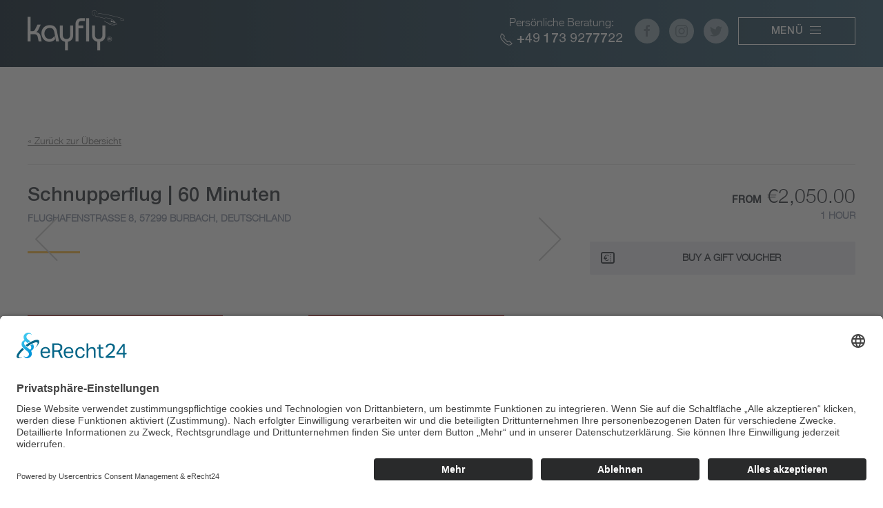

--- FILE ---
content_type: text/html; charset=utf-8
request_url: https://helikopter.kayfly.de/hubschrauber-events/helikopter-schnupperflug-20min/
body_size: 5177
content:
<!DOCTYPE html>
<html lang="de-DE" class="tpl-product page-helikopter-schnupperflug-20min">
<head>
  <!-- Global site tag (gtag.js) - Google Analytics -->
  <script async src="https://www.googletagmanager.com/gtag/js?id=UA-51870297-2"></script>
  <script>

    function get_cookie(name){
      return document.cookie.split(';').some(c => {
        return c.trim().startsWith(name + '=');
      });
    }

    function delete_cookie( name, path, domain ) {
      if( get_cookie( name ) ) {
        document.cookie = name + "=" +
          ((path) ? ";path="+path:"")+
          ((domain)?";domain="+domain:"") +
          ";expires=Thu, 01 Jan 1970 00:00:01 GMT";
      }
    }


    if(localStorage.getItem('pwcmbAllowCookies') == 'y'){

      window.dataLayer = window.dataLayer || [];
      function gtag(){dataLayer.push(arguments);}
      gtag('js', new Date());
      gtag('config', 'UA-51870297-2');

    } else {

      delete_cookie( '_ga', '/', '.dev.kayfly.de' );
      delete_cookie( '_gat_gtag_UA_51870297_2', '/', '.dev.kayfly.de' );
      delete_cookie( '_gid', '/', '.dev.kayfly.de' );
      console.log('Tracking cookies removed');

    }

  </script>
  <meta charset="UTF-8" />
  <meta name="viewport" content="width=device-width, initial-scale=1.0" />
  <meta name="facebook-domain-verification" content="1kcrxvaoz1c03dje34d70bfj8nicbk" />
  <title>kayfly GmbH &middot; Ticket Shop: Schnupperflug | 60 Min.</title>
  <meta property="og:title" content="kayfly GmbH &middot; Ticket Shop: Schnupperflug | 60 Min." />
  <meta property="og:url" content="https://dev.kayfly.de/hubschrauber-events/helikopter-schnupperflug-20min/" />
  <meta property="og:image" content="https://dev.kayfly.de/site/assets/files/1156/img_0487.1024x0.jpg" />
  <meta property="og:locale" content="de-DE" />
  <meta property="og:site_name" content="kayfly GmbH" />
  <meta name="twitter:card" content="summary" />
  <meta name="twitter:site" content="@bell_Kayfly" />
  <link rel="stylesheet" type="text/css" href="/site/templates/css/styles.css?v=1696836460" />
  <script src="https://cdn.jsdelivr.net/npm/uikit@3.9.4/dist/js/uikit.min.js"></script>
  <script src="https://cdn.jsdelivr.net/npm/uikit@3.9.4/dist/js/uikit-icons.min.js"></script>
  <script src="/site/templates/js/main.js?v=1696836460"></script>
  


  <script id="usercentrics-cmp" async data-eu-mode="true" data-settings-id="7s862uXrK" src=https://app.eu.usercentrics.eu/browser-ui/latest/loader.js></script>
<!-- LinkedIn Pixel Code -->
<script type="text/javascript"> _linkedin_partner_id = "4776404"; window._linkedin_data_partner_ids = window._linkedin_data_partner_ids || []; window._linkedin_data_partner_ids.push(_linkedin_partner_id); </script><script type="text/javascript"> (function(l) { if (!l){window.lintrk = function(a,b){window.lintrk.q.push([a,b])}; window.lintrk.q=[]} var s = document.getElementsByTagName("script")[0]; var b = document.createElement("script"); b.type = "text/javascript";b.async = true; b.src = "https://snap.licdn.com/li.lms-analytics/insight.min.js"; s.parentNode.insertBefore(b, s);})(window.lintrk); </script>
<noscript> <img height="1" width="1" style="display:none;" alt="" src="https://px.ads.linkedin.com/collect/?pid=4776404&fmt=gif" /> </noscript>
<!-- End LinkedIn Pixel Code -->

<!-- Facebook Pixel Code -->
<script>
!function(f,b,e,v,n,t,s)
{if(f.fbq)return;n=f.fbq=function(){n.callMethod?
n.callMethod.apply(n,arguments):n.queue.push(arguments)};
if(!f._fbq)f._fbq=n;n.push=n;n.loaded=!0;n.version='2.0';
n.queue=[];t=b.createElement(e);t.async=!0;
t.src=v;s=b.getElementsByTagName(e)[0];
s.parentNode.insertBefore(t,s)}(window,document,'script',
'https://connect.facebook.net/en_US/fbevents.js');
fbq('init', ' 1178415136028816'); 
fbq('track', 'PageView');
</script>
<noscript>
<img height="1" width="1" 
src="https://www.facebook.com/tr?id=1178415136028816&ev=PageView
&noscript=1"/>
</noscript>
<!-- End Facebook Pixel Code -->

</head>
<body>
  
  <div id="header" class="header">
    <div class="desktop-only">
      <div class="header-kayfly-background"></div>
      <div class="header-kayfly">
        <div id="topbar">
          <div class="uk-container uk-container-expand">
            <div uk-grid>
              <div class="uk-width-expand">
                <div class="mt15">
                  <a class="uk-logo" href="https://kayfly.de">
                    <img class="img toplogo" srcset="/site/assets/files/1055/kayfly-logo.70x0.png 70w, /site/assets/files/1055/kayfly-logo.140x0.png 140w, /site/assets/files/1055/kayfly-logo.210x0.png 210w, /site/assets/files/1055/kayfly-logo.280x0.png 280w" src="/site/assets/files/1055/kayfly-logo.140x0.png" alt="kayfly-logo" width="140" height="58" />
                  </a>
                </div>
              </div>
              <div class="uk-width-auto">
                <div class="mt26">
                  <h2 class="number-headline">Persönliche Beratung:</h2>
                  <a href="tel:+491739277722" class="number"><span uk-icon="icon: receiver; ratio: 1;"></span> +49 173 9277722</a>
                </div>
              </div>
              <div class="uk-width-auto pl15">
                <div class="uk-inline mt25">
                  <a href="https://www.facebook.com/kayflyFlugschule/" class="kf-sm-icon uk-icon-button uk-margin-small-right" uk-icon="facebook"></a>
                  <a href="https://www.instagram.com/bell_kayfly/" class="kf-sm-icon uk-icon-button uk-margin-small-right" uk-icon="instagram"></a>
                  <a href="https://twitter.com/bell_Kayfly" class="kf-sm-icon uk-icon-button uk-margin-small-right" uk-icon="twitter"></a>
                  <button class="uk-button uk-button-default menu-button" type="button">Menü <span uk-icon="menu"></span></button>
                  <div class="uk-light" uk-dropdown="pos: bottom-right; offset: 27;">
                    <ul class="uk-nav-default uk-nav-parent-icon kf-dropdown-menu" uk-nav>
                      <li><a href="/kayfly/">Startseite</a></li>
                      <li class="uk-parent"><a href="#">Flugschule</a>
                        <ul class="uk-nav-sub">
                          <li><a href="/flugschule/helikopter-fliegen-lernen/">Warum kayfly?</a></li>
                          <li><a href="/flugschule/privatpilot-werden/">Privatpilot werden</a></li>
                          <li><a href="/flugschule/berufspilot-werden/">Berufspilot werden</a></li>
                          <li><a href="/flugschule/pinch-hitter/">Pinch Hitter</a></li>
                          <li><a href="/flugschule/type-rating/">Type Rating</a></li>
                          <li><a href="/flugschule/nachtflugberechtigung/">Nachtflugberechtigung</a></li>
                          <li><a href="/flugschule/sicherheitstraining/">Vuichard-Sicherheitstraining</a></li>
                        </ul>
                      </li>
                      <li class="uk-parent"><a href="#">Mitfliegen</a>
                        <ul class="uk-nav-sub">
                          <li><a href="/mit-hubschrauber-fliegen/hubschrauber-rundflug/">Rundflüge</a></li>
                          <li><a href="/mit-hubschrauber-fliegen/helikopter-flug-buchen/">Chartern</a></li>
                          <li><a href="/hubschrauber-events/">Gutschein verschenken</a></li>
                        </ul>
                      </li>
                      <li class="uk-parent"><a href="#">Selbst fliegen</a>
                        <ul class="uk-nav-sub">
                          <li><a href="/hubschrauber-selbst-fliegen/helikopter-schnupperflug/">Schnupperflug</a></li>
                          <li><a href="/hubschrauber-selbst-fliegen/pilot-fuer-einen-tag/">Pilot für einen Tag</a></li>
                          <li><a href="/flugschule/privatpilot-werden/">Hubschrauberpilot werden</a></li>
                          <li><a href="/hubschrauber-events/">Gutschein verschenken</a></li>
                        </ul>
                      </li>
                      <li><a href="/hubschrauber-events/">Ticket-Shop</a></li>
                      <li><a href="/events/">Ihr Event</a></li>
                      <li class="uk-parent"><a href="#">Über kayfly</a>
                        <ul class="uk-nav-sub">
                          <li><a href="/ueber-uns/kayfly-team/">Unser Team</a></li>
                          <li><a href="/ueber-uns/unsere-hubschrauber/">Unsere Hubschrauber</a></li>
                          <li><a href="/ueber-uns/bilder-und-videos/">Downloads</a></li>
                        </ul>
                      </li>
                      <li><a href="/kontakt/">Kontakt</a></li>
                      <li><a href="/news/">News</a></li>
                    </ul>
                  </div>
                </div>
              </div>
            </div>
          </div>
        </div>
      </div>
    </div>
    <div class="mobile-only">
      <div class="header-kayfly-background-mobile"></div>
      <div class="header-kayfly-mobile">
        <div id="topbar-mobile">
          <div uk-grid>
            <div class="uk-width-1-2">
              <div class="logo-container-mobile">
                <a class="uk-logo" href="/">
                    <img class="img toplogo-mobile" srcset="/site/assets/files/1055/kayfly-logo.50x0.png 50w, /site/assets/files/1055/kayfly-logo.100x0.png 100w, /site/assets/files/1055/kayfly-logo.150x0.png 150w, /site/assets/files/1055/kayfly-logo.200x0.png 200w" src="/site/assets/files/1055/kayfly-logo.100x0.png" alt="kayfly-logo" width="100" height="41" />
                </a>
              </div>
            </div>
            <div class="uk-width-1-2 uk-text-right menu-container-mobile">
              <a href="https://www.facebook.com/kayflyFlugschule/"><span class="kf-sm-icon" uk-icon="facebook"></span></a>
              <a href="https://www.instagram.com/bell_kayfly/"><span class="kf-sm-icon" uk-icon="instagram"></span></a>
              <a href="https://twitter.com/bell_Kayfly"><span class="kf-sm-icon" uk-icon="twitter"></span></a>
              <button class="uk-button uk-button-default menu-mobile-button" type="button"><span uk-icon="menu"></span></button>
              <div class="uk-light" uk-dropdown="pos: bottom-right; offset: 10; mode: click;">
                    <ul class="uk-nav-default uk-nav-parent-icon kf-dropdown-menu" uk-nav>
                      <li><a href="/kayfly/">Startseite</a></li>
                      <li class="uk-parent"><a href="#">Flugschule</a>
                        <ul class="uk-nav-sub">
                          <li><a href="/flugschule/helikopter-fliegen-lernen/">Warum kayfly?</a></li>
                          <li><a href="/flugschule/privatpilot-werden/">Privatpilot werden</a></li>
                          <li><a href="/flugschule/berufspilot-werden/">Berufspilot werden</a></li>
                          <li><a href="/flugschule/pinch-hitter/">Pinch Hitter</a></li>
                          <li><a href="/flugschule/type-rating/">Type Rating</a></li>
                          <li><a href="/flugschule/nachtflugberechtigung/">Nachtflugberechtigung</a></li>
                          <li><a href="/flugschule/sicherheitstraining/">Vuichard-Sicherheitstraining</a></li>
                        </ul>
                      </li>
                      <li class="uk-parent"><a href="#">Mitfliegen</a>
                        <ul class="uk-nav-sub">
                          <li><a href="/mit-hubschrauber-fliegen/hubschrauber-rundflug/">Rundflüge</a></li>
                          <li><a href="/mit-hubschrauber-fliegen/helikopter-flug-buchen/">Chartern</a></li>
                          <li><a href="/hubschrauber-events/">Gutschein verschenken</a></li>
                        </ul>
                      </li>
                      <li class="uk-parent"><a href="#">Selbst fliegen</a>
                        <ul class="uk-nav-sub">
                          <li><a href="/hubschrauber-selbst-fliegen/helikopter-schnupperflug/">Schnupperflug</a></li>
                          <li><a href="/hubschrauber-selbst-fliegen/pilot-fuer-einen-tag/">Pilot für einen Tag</a></li>
                          <li><a href="/flugschule/privatpilot-werden/">Hubschrauberpilot werden</a></li>
                          <li><a href="/hubschrauber-events/">Gutschein verschenken</a></li>
                        </ul>
                      </li>
                      <li><a href="/hubschrauber-events/">Ticket-Shop</a></li>
                      <li><a href="/events/">Ihr Event</a></li>
                      <li class="uk-parent"><a href="#">Über kayfly</a>
                        <ul class="uk-nav-sub">
                          <li><a href="/ueber-uns/kayfly-team/">Unser Team</a></li>
                          <li><a href="/ueber-uns/unsere-hubschrauber/">Unsere Hubschrauber</a></li>
                          <li><a href="/ueber-uns/bilder-und-videos/">Downloads</a></li>
                        </ul>
                      </li>
                      <li><a href="/kontakt/">Kontakt</a></li>
                      <li><a href="/news/">News</a></li>
                    </ul>
              </div>
            </div>
          </div>
        </div>
      </div>
    </div>
  </div>
  <main id="main" class="main">
    <div class="pt120"></div>
    <div class="uk-section">
      <div class="uk-container">
        <a href="/hubschrauber-events/" class="uk-text-small">« Zurück zur Übersicht</a>
        <hr>
        <div id="bookingKitContainer" data-e="18140f90cc9852ee29da361e33489a1e" data-cw="60f2d10f7251d4500796a5e9ad240d04"></div>
        <script src="https://ea786084256361ee7a824c009082462f.widget.bookingkit.net/bkscript/60f2d10f7251d4500796a5e9ad240d04/?e=18140f90cc9852ee29da361e33489a1e" async></script>
      </div>
    </div>
    <div class="repeater-matrix-content">
    </div>
  </main>
  <footer id="footer" class="footer">
    <div class="uk-container">
      <div class="uk-grid uk-grid-match  uk-child-width-1-3@m uk-grid-divider uk-text-center uk-text-left@m" uk-grid>
        <div class="col col-one uk-first-column">
          <a href="/">
            <img class="img uk-logo" srcset="/site/assets/files/1055/kayfly-logo.70x0.png 70w, /site/assets/files/1055/kayfly-logo.140x0.png 140w, /site/assets/files/1055/kayfly-logo.210x0.png 210w, /site/assets/files/1055/kayfly-logo.280x0.png 280w" src="/site/assets/files/1055/kayfly-logo.140x0.png" alt="kayfly-logo" width="140" height="58" />
          </a>
          <p>kayfly GmbH</p>
          <p>Flughafenstrasse 8<br />
          D-57299 Burbach (Siegen-Wittgenstein)</p>
          <p>Fon: <a href="tel:+491739277722">+49 173 9277722</a><br /><noscript data-emo="93g4GO5VAxC8JSLwJOiaqkAmGSR_ASlYGPLlAkFl7kiV0xlkJ3VVAPRNH3WBoSAmoIlyAzbacz2Y">Bitte JavaScript aktivieren um den geschützten Inhalt anzuzeigen.</noscript></p>
          <ul class="footer-menu uk-list uk-list-collapse mt60">
            <li class="">
              <a href="/impressum/">Impressum</a>
            </li>
            <li class="">
              <a href="/datenschutzerklaerung/">Datenschutzerklärung</a>
            </li>
            <li class="">
              <a href="/allgemeine-geschaeftsbedingungen/">AGB</a>
            </li>
          </ul>
        </div>
        <div class="col col-two">
          <a href="https://goo.gl/maps/Kj6MJqvmS97rUTRX7" target="_blank">
            <img class="img map" srcset="/site/assets/files/1055/footer-map-de.174x0.png 174w, /site/assets/files/1055/footer-map-de.348x0.png 348w, /site/assets/files/1055/footer-map-de.522x0.png 522w, /site/assets/files/1055/footer-map-de.696x0.png 696w" src="/site/assets/files/1055/footer-map-de.348x0.png" alt="Karte Anreise" width="348" height="265" />
          </a>
        </div>
        <div class="col col-three">
          <div>
            <h2>Anmeldung zum Newsletter</h2>
            <div>
              <form class="js-cm-form" id="subForm" action="https://www.createsend.com/t/subscribeerror?description=" method="post" data-id="5B5E7037DA78A748374AD499497E309E521AD0A9866E051B0D604F9A41763691EBCAEBBB4FBFDA4E8D6926C832ED442AA236A8BAF3AEB1D0C391A3F86FE678FC" name="subForm">
                <div>
                  <div>
                    <label>Name</label>
                    <input aria-label="Name" id="fieldName" maxlength="200" name="cm-name" placeholder="Name">
                  </div>
                  <div>
                    <label>E-Mail-Adresse</label>
                    <input autocomplete="Email" aria-label="E-Mail-Adresse" class="js-cm-email-input qa-input-email" id="fieldEmail" maxlength="200" name="cm-bjtykik-bjtykik" placeholder="E-Mail-Adresse" required="" type="email">
                  </div>
                </div>
                <div>
                  <p class="fineprint">
                    Mit Ihrer Anmeldung zum Newsletter erklären Sie sich damit einverstanden, dass die Kayfly GmbH Ihnen regelmäßig News zu Events und zum Thema Hubschrauber fliegen schickt. Dieses Einverständnis können Sie jederzeit über einen Link in jedem Newsletter oder per E-Mail an <noscript data-emo="93g4GO5VAxC8JSLwJOiaqklVUDsmAtiCAt5YGPLlAkFl7kiV0xlNAtUQJ3RCU3RvH3WBoSAmoIlyAzbacz2Y">Bitte JavaScript aktivieren um den geschützten Inhalt anzuzeigen.</noscript> widerrufen. Mehr dazu erfahren Sie in unserer <a href="https://kayfly.de/datenschutzerklaerung/">Datenschutzerklärung</a>.
                  </p>
                </div>
                <button class="js-cm-submit-button uk-button  uk-button-default cta-button" type="submit">Jetzt anmelden</button>
              </form>
            </div>
          </div>
          <!-- (JS moved to main.js to avoid occasional load blocking) <script type="text/javascript" src="https://js.createsend1.com/javascript/copypastesubscribeformlogic.js" ></script> -->
        </div>
      </div>
    </div>
  </footer>

  <script src="/site/modules/EmailObfuscation/emo.min.js?v=125" async defer></script>
  <script>var emo = emo || {}; emo.key = 'YfuegL3O05E7.sq9HiIznRStcAGJdUoh4B8xyVk_jwXZmWNabFvQCrPD2lKM6p1T';</script>
</body>
</html>

--- FILE ---
content_type: text/javascript;charset=UTF-8
request_url: https://eu5.bookingkit.de/onPage/detail/?&cw=60f2d10f7251d4500796a5e9ad240d04&e=18140f90cc9852ee29da361e33489a1e&targetId=bookingKitContainer&browserlang=en-US%40posix&url=https%253A%252F%252Fhelikopter.kayfly.de%252Fhubschrauber-events%252Fhelikopter-schnupperflug-20min%252F&v=ea786084256361ee7a824c009082462f&sid=350d687d-e329ef429510bd9797be7918547cd00b
body_size: 31315
content:
BookingKitApp.insertBkContent({"html":"<!--\n  _                 _    _             _    _ _\n | |               | |  (_)           | |  (_) |\n | |__   ___   ___ | | ___ _ __   __ _| | ___| |_\n | '_ \\ \/ _ \\ \/ _ \\| |\/ \/ | '_ \\ \/ _` | |\/ \/ | __|\n | |_) | (_) | (_) |   <| | | | | (_| |   <| | |_\n |_.__\/ \\___\/ \\___\/|_|\\_\\_|_| |_|\\__, |_|\\_\\_|\\__|\n                                  __\/ |\n                                 |___\/\n\nWe are glad you are interested in our code. How would you like to be a part of the team building it?\n\nNOW HIRING @ jobs@bookingkit.de\n-->\n    <div\n        id=\"detailed_view_info\"\n        style=\"display: none;\"\n        data-view-details='{\"event\":\"view_item\",\"ecommerce\":{\"item_list_id\":\"18140f90cc9852ee29da361e33489a1e\",\"item_list_name\":\"ticket_experience\",\"items\":[{\"item_id\":\"18140f90cc9852ee29da361e33489a1e\",\"item_name\":\"Schnupperflug | 60 Minuten\",\"affiliation\":\"bookingkit\",\"index\":0,\"location_id\":null,\"price\":2050,\"quantity\":1,\"item_variant\":null},{\"item_id\":\"18140f90cc9852ee29da361e33489a1e\",\"item_name\":\"Schnupperflug | 60 Minuten\",\"affiliation\":\"bookingkit\",\"index\":1,\"location_id\":null,\"price\":2400,\"quantity\":1,\"item_variant\":null}]}}'\n    ><\/div>\n\n<div\n    id=\"page_view_info\"\n    style=\"display: none;\"\n    data-page-view=\"experience_detail\"\n><\/div>\n<div id=\"bookingKitContainer_inner\" class=\"en event  \">\n        <input name=\"event_date_id\" value=\"\" type=\"hidden\">\n    <input name=\"in_lead_time\" value=\"0\" type=\"hidden\">\n    <input name=\"event_date\" value=\"\" type=\"hidden\">\n    <input name=\"date\" value=\"\" type=\"hidden\">\n\n<div class=\"bk-backBar\">\n    <a href=\"\" rel=\"bkIntLink\" data-href=\"https:\/\/eu5.bookingkit.de\/onPage\/events\/?v=ea786084256361ee7a824c009082462f\"\n       class=\"alphaColor\"\n       data-target=\"bookingkitContainer\">\n        &laquo; Back    <\/a>\n<\/div>\n    <div class=\"bk-event-detail-header\">\n    \n    <div class=\"bk-events-detail-header-popular betaColor\" >\n        <div class=\"bk-events-bigImage-icon-popular betaBg \">\n            <img alt=\"\" src=\"https:\/\/eu5.bookingkit.de\/images\/onpage\/popular.svg\" class=\"svg betaColorFill\" \/>\n        <\/div>\n        <span>Popular<\/span>\n    <\/div>\n<\/div>\n<div class=\"bk-detail-content \"  id=\"bk-css-event-18140f90cc9852ee29da361e33489a1e\">\n    <div class=\"bk-detail-description\">\n        <div class=\"bk-detail-column-left\" >\n                        <h2 class=\"headColor\">Schnupperflug | 60 Minuten<\/h2>\n                        <div class=\"bk-detail-location textColor\">\n                Flughafenstra\u00dfe 8, 57299 Burbach, Deutschland                            <\/div>\n        <\/div>\n        <div class=\"bk-detail-column-right\" >\n                            <div class=\"bk-detail-price headColor\">\n                    <b>from<\/b>\n                    \u20ac2,050.00                <\/div>\n                                    <div class=\"bk-detail-duration textColor\">\n                                <span class=\"bk-text-duration-cell\">1 Hour <\/span>             <\/div>\n                    <\/div>\n    <\/div>\n    <div class=\"bk-detail-grid\" >\n        <div class=\"bk-detail-right-column only-mobile\" id=\"bk-detail-cal\">\n            \n<div class=\"bk-detail-buttons headColor\n            bk-sold-out            \">\n            <a target=\"_blank\" rel=\"bkLbLink\"\n           href=\"https:\/\/eu5.bookingkit.de\/checkout2\/addToCart\/?event_id=18140f90cc9852ee29da361e33489a1e&t=kayfly+%28ambre%29\"\n           data-testid=\"buy-gift-voucher-button\"\n           class=\"bk-voucher-btn voucherButton voucherText headColorOriginal\"\n           data-action=\"addToCart\"\n           data-ganame=\"Schnupperflug | 60 Minuten\"\n           data-gaid=\"18140f90cc9852ee29da361e33489a1e\"\n           data-gabrand=\"kayfly GmbH\"\n           data-gavariant=\"coupon\"\n           data-gaquantity=\"1\"\n           data-insights-context=\"embed_widget.experience_details\"\n           data-insights-name=\"buyvoucher_cta\"\n           data-insights-params='{\"page_title\":\"experience_detail\", \"element_type\":\"button\"}'\n        >   <div class=\"icon_button\">\n                <?xml version=\"1.0\" encoding=\"UTF-8\" standalone=\"no\"?>\n<svg width=\"20px\" height=\"20px\" viewBox=\"0 0 20 20\" version=\"1.1\" xmlns=\"http:\/\/www.w3.org\/2000\/svg\" xmlns:xlink=\"http:\/\/www.w3.org\/1999\/xlink\">\n    <!-- Generator: Sketch 47.1 (45422) - http:\/\/www.bohemiancoding.com\/sketch -->\n    <title>icons\/general\/button-voucher-white<\/title>\n    <desc><\/desc>\n    <defs>\n        <path d=\"M5.02270713,10 C5.00769739,9.83569064 5,9.66885168 5,9.5 C5,9.33114832 5.00769739,9.16430936 5.02270713,9 L4.5,9 C4.22385763,9 4,8.77614237 4,8.5 C4,8.22385763 4.22385763,8 4.5,8 L5.21134875,8 C5.71811327,6.26121966 7.08286065,5 8.72182541,5 C9.74658653,5 10.6980957,5.49966014 11.3893958,6.35793153 C11.5626152,6.57298891 11.5286987,6.88774937 11.3136413,7.0609687 C11.098584,7.23418803 10.7838235,7.20027159 10.6106042,6.98521422 C10.1012843,6.35287714 9.42929584,6 8.72182541,6 C7.65261163,6 6.70464418,6.81074339 6.26300263,8 L8.5,8 C8.77614237,8 9,8.22385763 9,8.5 C9,8.77614237 8.77614237,9 8.5,9 L6.02761364,9 C6.00942719,9.16307951 6,9.32999608 6,9.5 C6,9.67000392 6.00942719,9.83692049 6.02761364,10 L8.5,10 C8.77614237,10 9,10.2238576 9,10.5 C9,10.7761424 8.77614237,11 8.5,11 L6.26300263,11 C6.70464418,12.1892566 7.65261163,13 8.72182541,13 C9.42929584,13 10.1012843,12.6471229 10.6106042,12.0147858 C10.7838235,11.7997284 11.098584,11.765812 11.3136413,11.9390313 C11.5286987,12.1122506 11.5626152,12.4270111 11.3893958,12.6420685 C10.6980957,13.5003399 9.74658653,14 8.72182541,14 C7.08286065,14 5.71811327,12.7387803 5.21134875,11 L4.5,11 C4.22385763,11 4,10.7761424 4,10.5 C4,10.2238576 4.22385763,10 4.5,10 L5.02270713,10 Z M3,1 L17,1 C18.6568542,1 20,2.34314575 20,4 L20,15 C20,16.6568542 18.6568542,18 17,18 L3,18 C1.34314575,18 3.33066907e-16,16.6568542 0,15 L0,4 C-1.66533454e-16,2.34314575 1.34314575,1 3,1 Z M3,3 C2.44771525,3 2,3.44771525 2,4 L2,15 C2,15.5522847 2.44771525,16 3,16 L17,16 C17.5522847,16 18,15.5522847 18,15 L18,4 C18,3.44771525 17.5522847,3 17,3 L3,3 Z M14,4.5 C14,4.22385763 14.2238576,4 14.5,4 C14.7761424,4 15,4.22385763 15,4.5 L15,5.5 C15,5.77614237 14.7761424,6 14.5,6 C14.2238576,6 14,5.77614237 14,5.5 L14,4.5 Z M14,7.5 C14,7.22385763 14.2238576,7 14.5,7 C14.7761424,7 15,7.22385763 15,7.5 L15,8.5 C15,8.77614237 14.7761424,9 14.5,9 C14.2238576,9 14,8.77614237 14,8.5 L14,7.5 Z M14,10.5 C14,10.2238576 14.2238576,10 14.5,10 C14.7761424,10 15,10.2238576 15,10.5 L15,11.5 C15,11.7761424 14.7761424,12 14.5,12 C14.2238576,12 14,11.7761424 14,11.5 L14,10.5 Z M14,13.5 C14,13.2238576 14.2238576,13 14.5,13 C14.7761424,13 15,13.2238576 15,13.5 L15,14.5 C15,14.7761424 14.7761424,15 14.5,15 C14.2238576,15 14,14.7761424 14,14.5 L14,13.5 Z\" id=\"path-voucher-white\"><\/path>\n    <\/defs>\n    <g id=\"Symbols\" stroke=\"none\" stroke-width=\"1\" fill=\"none\" fill-rule=\"evenodd\">\n        <g id=\"icons\/general\/button-voucher-white\">\n            <g id=\"icons\/listing\/calendar\">\n                <mask id=\"mask-voucher-white\" class=\"voucherTextFill\" >\n                    <use xlink:href=\"#path-voucher-white\"><\/use>\n                <\/mask>\n                <use id=\"Combined-Shape\" class=\"voucherTextFill\" fill-rule=\"nonzero\" xlink:href=\"#path-voucher-white\"><\/use>\n            <\/g>\n        <\/g>\n    <\/g>\n<\/svg>            <\/div>\n            <span>\n                BUY A GIFT VOUCHER            <\/span>\n        <\/a>\n                    <a class=\"bk-ms-sold-out-btn bk-date-btn alphaBg primaryButtonColor bk-button-invisible\" >\n            <span>\n                Sold out            <\/span>\n        <\/a>\n    \n    \n    <p class=\"bk-people-checking-experience-now\" data-event-details='{\"element\":\"bk-people-checking-experience-now\",\"event_source\":\"bookingkit_widget\",\"number_of_people_checking_experience_now\":0,\"experience_id\":\"18140f90cc9852ee29da361e33489a1e\"}'>\n    <svg width=\"16\" height=\"16\" viewBox=\"0 0 16 16\" fill=\"none\" xmlns=\"http:\/\/www.w3.org\/2000\/svg\">\n<path d=\"M12 5.33331C12 4.27245 11.5786 3.25503 10.8284 2.50489C10.0783 1.75474 9.06087 1.33331 8 1.33331C6.93913 1.33331 5.92172 1.75474 5.17157 2.50489C4.42143 3.25503 4 4.27245 4 5.33331C4 9.99998 2 11.3333 2 11.3333H14C14 11.3333 12 9.99998 12 5.33331Z\" stroke=\"#CD2F44\" stroke-width=\"1.5\" stroke-linecap=\"round\" stroke-linejoin=\"round\"\/>\n<path d=\"M9.15334 14C9.03613 14.2021 8.8679 14.3698 8.66549 14.4864C8.46308 14.6029 8.23359 14.6643 8.00001 14.6643C7.76642 14.6643 7.53693 14.6029 7.33452 14.4864C7.13211 14.3698 6.96388 14.2021 6.84667 14\" stroke=\"#CD2F44\" stroke-width=\"1.33333\" stroke-linecap=\"round\" stroke-linejoin=\"round\"\/>\n<\/svg>\nHurry! Other people are checking this right now. Don't miss out!<\/p><\/div>\n\n<div class=\"bk-detail-payments-logos\">\n    <div class=\"bk-detail-payments-logos-secure\">\n        <svg xmlns=\"http:\/\/www.w3.org\/2000\/svg\" width=\"24\" height=\"24\" viewBox=\"0 0 24 24\">\n  <g fill=\"none\" fill-rule=\"evenodd\">\n    <rect width=\"24\" height=\"24\"\/>\n    <path class=\"fillTextColor\"  fill-rule=\"nonzero\" d=\"M19.8594223,13.751557 C19.775684,13.9792902 19.5405286,14.114032 19.3017128,14.0711191 C19.0391231,14.0239344 18.771207,14 18.5,14 C16.0147186,14 14,16.0147186 14,18.5 C14,19.2524537 14.1844793,19.9771611 14.5321951,20.6249285 C14.6470297,20.8388565 14.5915779,21.1043624 14.4007184,21.2544451 C13.741804,21.7725838 13.0986459,22.2010107 12.496377,22.5453948 C12.1307622,22.7544575 11.8565724,22.8904114 11.6988037,22.9587778 C11.5724379,23.0135363 11.4290814,23.0137483 11.3025542,22.9593639 C11.2210098,22.9243141 11.0778819,22.8566422 10.8819317,22.75437 C10.561097,22.5869169 10.2051295,22.3809506 9.82281216,22.1344566 C8.73478146,21.4329633 7.64813611,20.5455365 6.63397467,19.4557581 C3.73824906,16.344124 1.99999735,12.2348372 1.99999735,7.02631546 C1.99999854,5.2109118 2.2336851,3.74268495 2.62683874,2.59167423 C2.87066969,1.87782596 3.1238027,1.41985442 3.3095638,1.18765273 C3.4580437,1.00205261 3.71666116,0.946632098 3.92815657,1.05509119 C3.98056444,1.08196699 4.0859018,1.13238483 4.23635553,1.19851828 C4.49057164,1.31026153 4.77461549,1.42231028 5.08049793,1.52688538 C5.94674767,1.82303888 6.8094339,2 7.60000186,2 C8.39056981,2 9.25325605,1.82303888 10.1195058,1.52688538 C10.4253882,1.42231028 10.7094321,1.31026153 10.9636482,1.19851828 C11.1141019,1.13238483 11.2194393,1.08196699 11.2718471,1.05509119 C11.4150844,0.981636271 11.5849263,0.981636271 11.7281635,1.05509119 C11.7805713,1.08196699 11.8859087,1.13238483 12.0363624,1.19851828 C12.2905785,1.31026153 12.5746224,1.42231028 12.8805048,1.52688538 C13.7467546,1.82303888 14.6094408,2 15.4000088,2 C16.1905767,2 17.0532629,1.82303888 17.9195127,1.52688538 C18.2253951,1.42231028 18.509439,1.31026153 18.7636551,1.19851828 C18.9141088,1.13238483 19.0194462,1.08196699 19.071854,1.05509119 C19.2833503,0.946631658 19.5419689,1.0020531 19.6904484,1.18765473 C19.8762362,1.41989218 20.1293763,1.87806109 20.3732009,2.59241726 C20.7663293,3.74420293 20.9999983,5.21382953 20.9999986,7.03142491 C20.9999989,9.48937822 20.6038552,11.7270098 19.8594223,13.751557 Z M9.11377246,9.61277445 C9.11377246,9.39321248 9.07496158,9.20248473 8.99733866,9.0405855 C8.91971574,8.87868626 8.79773869,8.73342269 8.63140386,8.60479042 C8.46506903,8.47615815 8.20337282,8.33754787 7.84630739,8.18895542 C7.52916231,8.05810536 7.30960363,7.95276154 7.18762475,7.87292083 C7.06564587,7.79308011 6.97804418,7.70825062 6.92481703,7.61842981 C6.87158989,7.528609 6.84497671,7.42049298 6.84497671,7.29407851 C6.84497671,7.1100013 6.91150965,6.96196552 7.04457751,6.84996673 C7.17764538,6.73796795 7.37280865,6.68196939 7.63007319,6.68196939 C7.96939624,6.68196939 8.35528726,6.77289774 8.78775782,6.95475715 L9.0405855,6.30605456 C8.57928357,6.10201717 8.11577079,6 7.65003327,6 C7.16433556,6 6.77733566,6.11643263 6.48902196,6.3493014 C6.20070825,6.58217016 6.05655356,6.90152824 6.05655356,7.30738523 C6.05655356,7.6311837 6.1474819,7.90840426 6.32934132,8.13905522 C6.51120073,8.36970619 6.82390552,8.5748494 7.26746507,8.75449102 C7.69771783,8.92747924 7.98159168,9.07717834 8.11909514,9.20359281 C8.2565986,9.33000729 8.3253493,9.48414192 8.3253493,9.66600133 C8.3253493,9.86782092 8.25049975,10.0286088 8.1007984,10.1483699 C7.95109706,10.268131 7.71878623,10.3280106 7.40385895,10.3280106 C7.18873257,10.3280106 6.95642174,10.2980708 6.70691949,10.2381903 C6.45741725,10.1783097 6.22177977,10.0962525 6,9.99201597 L6,10.7438456 C6.35041204,10.9146161 6.80061823,11 7.35063207,11 C7.90064591,11 8.3320011,10.8769141 8.64471058,10.6307385 C8.95742006,10.384563 9.11377246,10.045245 9.11377246,9.61277445 Z M12.9951209,9.61277445 C12.9951209,9.39321248 12.95631,9.20248473 12.8786871,9.0405855 C12.8010641,8.87868626 12.6790871,8.73342269 12.5127523,8.60479042 C12.3464174,8.47615815 12.0847212,8.33754787 11.7276558,8.18895542 C11.4105107,8.05810536 11.190952,7.95276154 11.0689732,7.87292083 C10.9469943,7.79308011 10.8593926,7.70825062 10.8061654,7.61842981 C10.7529383,7.528609 10.7263251,7.42049298 10.7263251,7.29407851 C10.7263251,7.1100013 10.7928581,6.96196552 10.9259259,6.84996673 C11.0589938,6.73796795 11.2541571,6.68196939 11.5114216,6.68196939 C11.8507447,6.68196939 12.2366357,6.77289774 12.6691062,6.95475715 L12.9219339,6.30605456 C12.460632,6.10201717 11.9971192,6 11.5313817,6 C11.045684,6 10.6586841,6.11643263 10.3703704,6.3493014 C10.0820567,6.58217016 9.93790197,6.90152824 9.93790197,7.30738523 C9.93790197,7.6311837 10.0288303,7.90840426 10.2106897,8.13905522 C10.3925491,8.36970619 10.7052539,8.5748494 11.1488135,8.75449102 C11.5790662,8.92747924 11.8629401,9.07717834 12.0004436,9.20359281 C12.137947,9.33000729 12.2066977,9.48414192 12.2066977,9.66600133 C12.2066977,9.86782092 12.1318482,10.0286088 11.9821468,10.1483699 C11.8324455,10.268131 11.6001346,10.3280106 11.2852074,10.3280106 C11.070081,10.3280106 10.8377702,10.2980708 10.5882679,10.2381903 C10.3387657,10.1783097 10.1031282,10.0962525 9.88134841,9.99201597 L9.88134841,10.7438456 C10.2317605,10.9146161 10.6819666,11 11.2319805,11 C11.7819943,11 12.2133495,10.8769141 12.526059,10.6307385 C12.8387685,10.384563 12.9951209,10.045245 12.9951209,9.61277445 Z M14.0720781,10.9334664 L16.9263695,10.9334664 L16.9263695,10.251497 L14.8671546,10.251497 L14.8671546,6.06986028 L14.0720781,6.06986028 L14.0720781,10.9334664 Z M18.5,24 C15.4624339,24 13,21.5375661 13,18.5 C13,15.4624339 15.4624339,13 18.5,13 C21.5375661,13 24,15.4624339 24,18.5 C24,21.5375661 21.5375661,24 18.5,24 Z M18.5,23 C20.9852814,23 23,20.9852814 23,18.5 C23,16.0147186 20.9852814,14 18.5,14 C16.0147186,14 14,16.0147186 14,18.5 C14,20.9852814 16.0147186,23 18.5,23 Z M17,18 L17,20 L20,20 L20,18 L17,18 Z M21,17 L21,21 L16,21 L16,17 L21,17 Z M20,17 L19,17 L19,16.5 C19,16.2238576 18.7761424,16 18.5,16 C18.2238576,16 18,16.2238576 18,16.5 L18,17 L17,17 L17,16.5 C17,15.6715729 17.6715729,15 18.5,15 C19.3284271,15 20,15.6715729 20,16.5 L20,17 Z\"\/>\n  <\/g>\n<\/svg>\n        <svg xmlns=\"http:\/\/www.w3.org\/2000\/svg\" width=\"34\" height=\"24\" viewBox=\"0 0 34 24\">\n  <g fill=\"none\" fill-rule=\"evenodd\">\n    <rect width=\"34\" height=\"24\"\/>\n    <path class=\"fillTextColor\" d=\"M0.755859375,11 L0.755859375,9.78710938 L2.0625,9.78710938 L2.0625,3.98046875 L0.685546875,4.36132812 L0.685546875,3.11328125 L3.5859375,2.421875 L3.5859375,9.78710938 L4.86914062,9.78710938 L4.86914062,11 L0.755859375,11 Z M8.04492188,11.1464844 C6.48241406,11.1464844 5.70117188,9.73829533 5.70117188,6.921875 C5.70117188,3.94529762 6.52538238,2.45703125 8.17382812,2.45703125 C9.68555443,2.45703125 10.4414062,3.88475135 10.4414062,6.74023438 C10.4414062,9.67774906 9.64258611,11.1464844 8.04492188,11.1464844 Z M8.10351562,3.71679688 C7.81445168,3.71679688 7.60644595,3.96288816 7.47949219,4.45507812 C7.35253843,4.94726809 7.2890625,5.75194754 7.2890625,6.86914062 C7.2890625,7.93945848 7.34960877,8.70995858 7.47070312,9.18066406 C7.59179748,9.65136954 7.79101424,9.88671875 8.06835938,9.88671875 C8.36132959,9.88671875 8.56835877,9.63281504 8.68945312,9.125 C8.81054748,8.61718496 8.87109375,7.83008346 8.87109375,6.76367188 C8.87109375,5.74413553 8.82226611,4.98144784 8.72460938,4.47558594 C8.62695264,3.96972403 8.41992346,3.71679688 8.10351562,3.71679688 Z M13.4238281,11.1464844 C11.8613203,11.1464844 11.0800781,9.73829533 11.0800781,6.921875 C11.0800781,3.94529762 11.9042886,2.45703125 13.5527344,2.45703125 C15.0644607,2.45703125 15.8203125,3.88475135 15.8203125,6.74023438 C15.8203125,9.67774906 15.0214924,11.1464844 13.4238281,11.1464844 Z M13.4824219,3.71679688 C13.1933579,3.71679688 12.9853522,3.96288816 12.8583984,4.45507812 C12.7314447,4.94726809 12.6679688,5.75194754 12.6679688,6.86914062 C12.6679688,7.93945848 12.728515,8.70995858 12.8496094,9.18066406 C12.9707037,9.65136954 13.1699205,9.88671875 13.4472656,9.88671875 C13.7402358,9.88671875 13.947265,9.63281504 14.0683594,9.125 C14.1894537,8.61718496 14.25,7.83008346 14.25,6.76367188 C14.25,5.74413553 14.2011724,4.98144784 14.1035156,4.47558594 C14.0058589,3.96972403 13.7988297,3.71679688 13.4824219,3.71679688 Z M18.2109375,6.84570312 C17.7148413,6.84570312 17.3193374,6.65234568 17.0244141,6.265625 C16.7294907,5.87890432 16.5820312,5.36523758 16.5820312,4.72460938 C16.5820312,4.02538713 16.7392562,3.47461139 17.0537109,3.07226562 C17.3681656,2.66991986 17.7832005,2.46875 18.2988281,2.46875 C18.7988306,2.46875 19.195311,2.65917778 19.4882812,3.04003906 C19.7812515,3.42090034 19.9277344,3.94140295 19.9277344,4.6015625 C19.9277344,5.27344086 19.7695328,5.81542763 19.453125,6.22753906 C19.1367172,6.6396505 18.7226588,6.84570312 18.2109375,6.84570312 Z M18.2871094,3.41796875 C18.0878896,3.41796875 17.9335943,3.53613163 17.8242188,3.77246094 C17.7148432,4.00879024 17.6601562,4.31445125 17.6601562,4.68945312 C17.6601562,5.49023838 17.859373,5.890625 18.2578125,5.890625 C18.6523457,5.890625 18.8496094,5.47851975 18.8496094,4.65429688 C18.8496094,3.830074 18.6621112,3.41796875 18.2871094,3.41796875 Z M18.8027344,11.0351562 L17.625,11.0351562 L21.7792969,2.59765625 L22.9511719,2.59765625 L18.8027344,11.0351562 Z M22.2949219,11.1171875 C21.7988256,11.1171875 21.4023452,10.9228535 21.1054688,10.5341797 C20.8085923,10.1455059 20.6601562,9.63672189 20.6601562,9.0078125 C20.6601562,8.30468398 20.8193343,7.75293169 21.1376953,7.35253906 C21.4560563,6.95214644 21.8691381,6.75195312 22.3769531,6.75195312 C22.8847682,6.75195312 23.2861313,6.94140436 23.5810547,7.3203125 C23.875978,7.69922064 24.0234375,8.22265291 24.0234375,8.890625 C24.0234375,9.55859709 23.8662125,10.0966776 23.5517578,10.5048828 C23.2373031,10.913088 22.818362,11.1171875 22.2949219,11.1171875 Z M22.3652344,7.70117188 C22.1621084,7.70117188 22.0087896,7.82226441 21.9052734,8.06445312 C21.8017573,8.30664184 21.75,8.60937318 21.75,8.97265625 C21.75,9.7734415 21.9472637,10.1738281 22.3417969,10.1738281 C22.7324238,10.1738281 22.9277344,9.75781666 22.9277344,8.92578125 C22.9277344,8.10937092 22.7402363,7.70117188 22.3652344,7.70117188 Z M0.4453125,20.7011719 L0.4453125,19.0195312 C1.05859682,19.4921899 1.63866914,19.7285156 2.18554688,19.7285156 C2.48242336,19.7285156 2.71191325,19.6386728 2.87402344,19.4589844 C3.03613362,19.279296 3.1171875,19.0605482 3.1171875,18.8027344 C3.1171875,18.5410143 3.03906328,18.3115244 2.8828125,18.1142578 C2.72656172,17.9169912 2.42578348,17.6875013 1.98046875,17.4257812 C0.917963437,16.8007781 0.38671875,15.98438 0.38671875,14.9765625 C0.38671875,14.2226525 0.611325879,13.6142601 1.06054688,13.1513672 C1.50976787,12.6884742 2.10351193,12.4570312 2.84179688,12.4570312 C3.4668,12.4570312 4.01171643,12.5605458 4.4765625,12.7675781 L4.4765625,14.3261719 C3.99218508,14.0214829 3.5000025,13.8691406 3,13.8691406 C2.74218621,13.8691406 2.5234384,13.9580069 2.34375,14.1357422 C2.1640616,14.3134775 2.07421875,14.5332018 2.07421875,14.7949219 C2.07421875,15.2988306 2.41015289,15.7480449 3.08203125,16.1425781 C3.73047199,16.5058612 4.1806628,16.8876933 4.43261719,17.2880859 C4.68457157,17.6884786 4.81054688,18.1542942 4.81054688,18.6855469 C4.81054688,19.412113 4.59179906,20.003904 4.15429688,20.4609375 C3.71679469,20.917971 3.08398852,21.1464844 2.25585938,21.1464844 C1.95117035,21.1464844 1.61621276,21.1015629 1.25097656,21.0117188 C0.885740361,20.9218746 0.617188359,20.81836 0.4453125,20.7011719 Z M5.84765625,21 L5.84765625,12.5976562 L9.70898438,12.5976562 L9.70898438,13.9921875 L7.46484375,13.9921875 L7.46484375,16.0898438 L9.56835938,16.0898438 L9.56835938,17.484375 L7.46484375,17.484375 L7.46484375,19.6054688 L9.85546875,19.6054688 L9.85546875,21 L5.84765625,21 Z M15.4570312,20.7480469 C14.9882789,21.0136732 14.453128,21.1464844 13.8515625,21.1464844 C12.8476512,21.1464844 12.0546904,20.7753943 11.4726562,20.0332031 C10.8906221,19.2910119 10.5996094,18.2773502 10.5996094,16.9921875 C10.5996094,15.5312427 10.9003876,14.4101602 11.5019531,13.6289062 C12.1035186,12.8476523 12.9511664,12.4570312 14.0449219,12.4570312 C14.5566432,12.4570312 15.0273416,12.5527334 15.4570312,12.7441406 L15.4570312,14.3144531 C15.0585918,14.0175766 14.619143,13.8691406 14.1386719,13.8691406 C13.560544,13.8691406 13.1054704,14.1357395 12.7734375,14.6689453 C12.4414046,15.2021511 12.2753906,15.9277298 12.2753906,16.8457031 C12.2753906,17.7519577 12.4335922,18.4589818 12.75,18.9667969 C13.0664078,19.4746119 13.5058566,19.7285156 14.0683594,19.7285156 C14.5527368,19.7285156 15.0156228,19.568361 15.4570312,19.2480469 L15.4570312,20.7480469 Z M21.7851562,17.4492188 C21.7851562,19.9140748 20.9121181,21.1464844 19.1660156,21.1464844 C17.4160069,21.1464844 16.5410156,19.9414183 16.5410156,17.53125 L16.5410156,12.5976562 L18.1582031,12.5976562 L18.1582031,17.7128906 C18.1582031,19.0566473 18.4980435,19.7285156 19.1777344,19.7285156 C19.5332049,19.7285156 19.7861321,19.5673844 19.9365234,19.2451172 C20.0869148,18.92285 20.1621094,18.4277377 20.1621094,17.7597656 L20.1621094,12.5976562 L21.7851562,12.5976562 L21.7851562,17.4492188 Z M26.5429688,21 L25.9453125,18.9492188 C25.7148426,18.1640586 25.3984395,17.7714844 24.9960938,17.7714844 L24.7558594,17.7714844 L24.7558594,21 L23.1386719,21 L23.1386719,12.5976562 L25.4765625,12.5976562 C27.1640709,12.5976562 28.0078125,13.3535081 28.0078125,14.8652344 C28.0078125,16.0058651 27.5117237,16.7578107 26.5195312,17.1210938 L26.5195312,17.1503906 C26.964846,17.3027351 27.3222643,17.7988239 27.5917969,18.6386719 L28.3476562,21 L26.5429688,21 Z M24.7558594,13.9570312 L24.7558594,16.3945312 L25.2597656,16.3945312 C25.5800797,16.3945312 25.8388662,16.2714856 26.0361328,16.0253906 C26.2333994,15.7792956 26.3320312,15.4765643 26.3320312,15.1171875 C26.3320312,14.761717 26.2412118,14.4794932 26.0595703,14.2705078 C25.8779288,14.0615224 25.6113299,13.9570312 25.2597656,13.9570312 L24.7558594,13.9570312 Z M29.2558594,21 L29.2558594,12.5976562 L33.1171875,12.5976562 L33.1171875,13.9921875 L30.8730469,13.9921875 L30.8730469,16.0898438 L32.9765625,16.0898438 L32.9765625,17.484375 L30.8730469,17.484375 L30.8730469,19.6054688 L33.2636719,19.6054688 L33.2636719,21 L29.2558594,21 Z\"\/>\n  <\/g>\n<\/svg>\n    <\/div>\n            <div class=\"bk-detail-payments-logos-images\">\n    <ul>\n                    <li>\n                <div class=\"img-payment\">\n                    <svg xmlns=\"http:\/\/www.w3.org\/2000\/svg\" width=\"38\" height=\"24\" viewBox=\"0 0 38 24\">\n  <path class=\"fillTextColor\"  fill-rule=\"evenodd\" d=\"M0,2.00494659 C0,0.897645164 0.90185079,0 2.00285922,0 L35.9971408,0 C37.1032894,0 38,0.897026226 38,2.00494659 L38,21.9950534 C38,23.1023548 37.0981492,24 35.9971408,24 L2.00285922,24 C0.896710617,24 0,23.1029738 0,21.9950534 L0,2.00494659 Z M28.0689579,14.9 L30,14.9 L29.3672662,8 L26.837289,8 L23.1,14.9 L25.161174,14.9 L25.6461239,13.8700768 L28.0165493,13.8719646 L28.0689579,14.9 Z M27.8511135,10.8221082 L27.9477204,12.5942018 L26.2832365,12.5942018 L26.9895885,11.0787126 C27.2078433,10.5718415 27.7042876,9.54124406 27.8197779,9.19807117 L27.8476926,9.19807117 C27.8125255,9.61769948 27.8300407,10.3111919 27.8511135,10.8221082 Z M20.3131884,14.9 C21.5319511,14.9 22.6972134,14.6031197 23.2925119,13.2728603 C23.6384249,12.5002284 23.3094962,11.6736532 21.9289584,10.8852612 L21.4784507,10.6259234 C20.8808876,10.2900912 20.6102716,10.040107 20.8147905,9.67326698 C20.9234898,9.47812297 21.2382649,9.33333457 21.6528225,9.33333457 C22.1726826,9.33333457 22.6265871,9.53629459 23.1747544,9.93747377 L24.25,8.79569553 C23.6885284,8.40246049 22.7246713,8 21.6971231,8 C20.2067537,8 19.3033322,8.56544354 18.9608162,9.31142411 C18.4255287,10.4775473 18.9173648,11.1457522 20.0544614,11.8491931 L20.4333521,12.0721417 C21.2003333,12.4653767 21.5363387,12.6951162 21.2633166,13.1224341 C21.075782,13.4163674 20.7458626,13.496962 20.4033466,13.496962 C19.3378669,13.496962 18.8750456,13.1524169 18.2854085,12.8537427 L17.35,14.1471003 C18.0068665,14.5020241 18.9268477,14.9 20.3131884,14.9 Z M13.9,14.9 L15.5266195,14.9 L17.35,8 L15.7232632,8 L13.9,14.9 Z M13.0582701,8 L11.341641,10.9257185 C10.9046434,11.6921159 10.6490747,12.0790167 10.5263798,12.5632485 L10.5002452,12.5632485 C10.5306438,11.9493766 10.4431618,11.1957682 10.4350463,10.7698273 L10.2453643,8 L7.0330121,8 L7,8.18564238 C7.82516489,8.18564238 8.31470679,8.59139011 8.44936864,9.42132865 L9.07536054,14.9 L11.0523725,14.9 L15.05,8 L13.0582701,8 Z\"\/>\n<\/svg>\n                <\/div>\n            <\/li>\n                        <li>\n                <div class=\"img-payment\">\n                    <svg xmlns=\"http:\/\/www.w3.org\/2000\/svg\" width=\"38\" height=\"24\" viewBox=\"0 0 38 24\">\n  <path class=\"fillTextColor\"  fill-rule=\"evenodd\" d=\"M0,2.00494659 C0,0.897645164 0.90185079,0 2.00285922,0 L35.9971408,0 C37.1032894,0 38,0.897026226 38,2.00494659 L38,21.9950534 C38,23.1023548 37.0981492,24 35.9971408,24 L2.00285922,24 C0.896710617,24 0,23.1029738 0,21.9950534 L0,2.00494659 Z M34,12.0000865 C34,7.02954604 30.0242506,3 25.1202403,3 C22.9921365,3 21.0558982,3.75483704 19.5264356,5.02004979 C20.6929922,6.1613883 21.5835287,7.59078632 22.0613151,9.20634173 L21.3233835,9.20634173 C20.8611307,7.77002336 20.0491158,6.5027345 18.993172,5.48578926 C17.9437149,6.50013937 17.13904,7.77227247 16.6781528,9.20201651 L15.9400505,9.20201651 C16.4157885,7.59563057 17.2911328,6.16432945 18.4488131,5.02645111 C16.9231058,3.774041 14.9959146,3 12.8799304,3 C7.97574937,3 4,7.02954604 4,12.0000865 C4,16.970454 7.97574937,21 12.8799304,21 C14.9959146,21 16.9231058,20.225786 18.4488131,18.9735489 C17.2911328,17.8354975 16.4157885,16.4040234 15.9400505,14.7976375 L16.6781528,14.7976375 C17.13904,16.2275545 17.9437149,17.4998606 18.993172,18.5138647 C20.0491158,17.4970925 20.8611307,16.2296306 21.3233835,14.7936583 L22.0613151,14.7936583 C21.5835287,16.4090407 20.6929922,17.8384387 19.5264356,18.9799502 C21.0558982,20.24499 22.9921365,21 25.1202403,21 C30.0242506,21 34,16.970454 34,12.0000865 Z M32.0292806,11.1622053 L32.2696247,9.88540095 L33.208981,9.88540095 L32.4302524,14.1109659 L31.4680224,14.1109659 L31.3533127,13.8440134 C31.1701527,13.9716939 30.8724537,14.0992013 30.5745841,14.1109659 C29.9330974,14.1109659 29.3446981,13.1926356 29.6353984,12.1839948 C30.07051,10.6748397 30.8381433,10.7675724 31.330439,10.7675724 C31.7544552,10.7675724 31.857216,11.0346979 32.0292806,11.1622053 Z M31.7085372,12.5204967 C31.8002026,12.2187695 31.7501878,11.8417835 31.6511824,11.7082208 C31.3765278,11.3365981 30.7444295,11.6303669 30.5517104,12.3578685 C30.4259053,12.8336425 30.7007306,13.1938467 31.0098664,13.1938467 C31.3422173,13.1938467 31.5480802,12.9267212 31.7085372,12.5204967 Z M27.4738375,14.1083707 L28.0871589,10.7782989 L28.8623028,10.7782989 L28.9430434,11.1064965 C29.0819924,10.9421382 29.3481121,10.7782989 29.7992694,10.7782989 L29.5563648,11.6457647 C29.3365045,11.6457647 28.9199991,11.5872877 28.6540501,12.5836449 L28.3763229,14.1083707 L27.4738375,14.1083707 Z M25.0534971,10.8722427 C25.6377996,10.7561538 25.9469354,10.7675724 26.2219314,10.7561538 C27.7223752,10.7561538 27.5736964,11.8474928 27.4820311,12.3000836 L27.1268066,14.1109659 L26.2907231,14.1109659 L26.1760134,13.9251545 C26.0155564,14.0414164 25.8895805,14.0992013 25.4315952,14.1225575 C24.9732685,14.1457406 24.3891367,13.7978201 24.4924096,13.1125326 C24.7443612,11.7194664 26.3479072,11.9751732 26.5769852,11.9518171 C26.6800874,11.4525139 26.3366411,11.4990533 26.0271639,11.4872887 C25.7180281,11.4758701 25.1338963,11.5687758 24.9159137,11.5917859 L25.0534971,10.8722427 Z M26.4283064,12.625167 C26.2792863,12.6016378 25.9469354,12.5089051 25.6606732,12.7063081 C25.3742404,12.903711 25.2941826,13.2516316 25.5920523,13.3678934 C25.8786558,13.4798301 26.3018185,13.2870984 26.3593441,12.9846791 L26.4283064,12.625167 Z M24.4120104,11.0231063 C24.1829324,10.8836612 24.0226461,10.8606511 23.7249471,10.8606511 C23.4272481,10.8606511 22.7627171,11.1490566 22.6367412,11.9632356 C22.4878918,12.9267212 23.1408153,13.4026682 24.0571273,13.0895224 L24.3205157,13.9017983 C24.0226461,14.0414164 23.7249471,14.1109659 23.2323099,14.1109659 C22.3045611,14.1109659 21.296413,13.2749877 21.7547397,11.5801943 C22.0923823,10.3312444 23.1522521,9.87380936 23.7705237,9.89681952 C24.5036757,9.92450092 24.7672349,10.1753636 24.9963129,10.4308974 L24.4120104,11.0231063 Z M19.4897353,14.1109659 L20.0965701,10.8141117 L20.8642033,10.8141117 L20.9444318,11.1390221 C21.0816738,10.9763939 21.3450622,10.8141117 21.7919521,10.8141117 L21.5627034,11.6846916 C21.3450622,11.6846916 20.9212167,11.6153151 20.657999,12.6016378 L20.3831736,14.1109659 L19.4897353,14.1109659 Z M19.4639598,12.625167 L17.5166261,12.625167 C17.4136946,13.379831 17.9863896,13.3564749 18.3412727,13.3564749 C18.696668,13.3564749 19.2120081,13.3097625 19.3494208,13.2749877 L19.2120081,13.9599293 C18.9941962,14.0761911 18.4445456,14.1225575 18.0664474,14.1109659 C16.5202563,14.1109659 16.5433006,12.6367586 16.5776111,12.427591 C16.6119216,12.2187695 16.7950816,10.7675724 18.238512,10.7675724 C19.8077475,10.7675724 19.5668912,12.0909161 19.4639598,12.625167 Z M17.5739809,12.0213666 L18.6850604,12.0213666 C18.7424153,11.6964562 18.6393131,11.4177392 18.2842593,11.4177392 C17.9290348,11.4177392 17.6770831,11.6035505 17.5739809,12.0213666 Z M15.5923368,9.93176728 L16.4859458,9.93176728 L16.3026151,10.8141117 L16.7836448,10.8141117 L16.6233584,11.533828 L16.1652024,11.533828 L15.9130801,12.8803549 C15.8673328,13.1357157 15.8902064,13.3678934 16.4057173,13.2869253 L16.3483624,13.9599293 C16.1537656,14.0876097 15.8902064,14.1225575 15.6840021,14.1225575 C15.4779685,14.1225575 14.8020006,13.994704 14.9740651,13.0895224 L15.5923368,9.93176728 Z M14.7448164,11.5570112 C14.4926941,11.4872887 14.0688486,11.4872887 13.8628149,11.5106448 C13.5306348,11.6035505 13.6680474,11.9168693 13.8513781,11.9980104 C14.0347088,12.0794975 14.3209709,12.2419527 14.4926941,12.3578685 C14.6645879,12.4623658 14.8747183,12.6836439 14.8020006,13.1706635 C14.6531511,14.1690968 13.5879896,14.1109659 13.3705192,14.1109659 C13.0608712,14.1109659 12.7290325,14.1109659 12.3166238,13.994704 L12.4425996,13.3097625 C12.8891481,13.4607991 13.4848875,13.3912496 13.6223001,13.3912496 C13.9220475,13.3912496 13.963698,13.0066512 13.7370098,12.8921195 C13.5536791,12.7992138 13.3589116,12.6599418 13.0151239,12.5089051 C12.8022623,12.4153074 12.5800123,12.1606386 12.7059881,11.5454196 C12.8703712,10.7426591 13.9430434,10.7561538 14.0688486,10.7561538 C14.1949951,10.7561538 14.5271753,10.7212061 14.9508501,10.8836612 L14.7448164,11.5570112 Z M9.93400778,10.8722427 C10.5183103,10.7561538 10.8274461,10.7675724 11.1024421,10.7561538 C12.602886,10.7561538 12.4540365,11.8474928 12.3623711,12.3000836 L12.0071466,14.1109659 L11.1712338,14.1109659 L11.0565241,13.9251545 C10.8960671,14.0414164 10.7700913,14.0992013 10.3119353,14.1225575 C9.85377927,14.1457406 9.26964745,13.7978201 9.37292032,13.1125326 C9.62470128,11.7194664 11.2282473,11.9751732 11.4573253,11.9518171 C11.5605981,11.4525139 11.2169811,11.4990533 10.9075039,11.4872887 C10.5983681,11.4758701 10.0142363,11.5687758 9.79642443,11.5917859 L9.93400778,10.8722427 Z M11.3086465,12.625167 C11.1596263,12.6016378 10.8274461,12.5089051 10.5410133,12.7063081 C10.2545804,12.903711 10.1745226,13.2516316 10.4723923,13.3678934 C10.7591665,13.4798301 11.1821585,13.2870984 11.2398548,12.9846791 L11.3086465,12.625167 Z M8.94907481,14.1109659 L8.02115529,14.1109659 L8.54810297,11.2784671 L7.29961081,14.1109659 L6.4517491,14.1109659 L6.21123427,11.2085716 L5.66158363,14.1109659 L4.7681453,14.1109659 L5.5356078,10.0942225 L6.96725994,10.0942225 L7.13915379,12.5322613 L8.22753033,10.0942225 L9.69366365,10.0942225 L8.94907481,14.1109659 Z\"\/>\n<\/svg>\n                <\/div>\n            <\/li>\n                        <\/ul>\n<\/div>\n    <\/div>\n        <\/div>\n        <div class=\"bk-detail-left-column\">\n            <div class=\"bk-detail-images\">\n                                    <div class=\"bk-detail-image \">\n                                                    <a href=\"#\" class=\"bk-img-slider-left\">\n                                <svg xmlns=\"http:\/\/www.w3.org\/2000\/svg\" width=\"34\" height=\"65\" viewBox=\"0 0 34 65\">\n  <g fill=\"none\" fill-rule=\"evenodd\">\n    <rect width=\"34\" height=\"65\"\/>\n    <polyline class=\"bk-arrow-hover\" stroke-linecap=\"round\" stroke-linejoin=\"round\" stroke-width=\"2\" points=\"32.5 63 2 32.5 32.5 2 32.5 2\"\/>\n  <\/g>\n<\/svg>\n                            <\/a>\n                                                <img alt=\"\" src=\"https:\/\/cdn.bookingkit.de\/vendor_images\/ff30d4dfdd30ac944b400a226884464e\/detail\/_RAM3808-Bearbeitet.jpg\" \/>\n                                                    <a href=\"#\" class=\"bk-img-slider-right\">\n                                <svg xmlns=\"http:\/\/www.w3.org\/2000\/svg\" width=\"34\" height=\"65\" viewBox=\"0 0 34 65\">\n  <g fill=\"none\" fill-rule=\"evenodd\">\n    <rect width=\"34\" height=\"65\"\/>\n    <polyline class=\"bk-arrow-hover\" stroke-linecap=\"round\" stroke-linejoin=\"round\" stroke-width=\"2\" points=\"2 2 32.5 32.5 2 63 2 63\"\/>\n  <\/g>\n<\/svg>\n                            <\/a>\n                                            <\/div>\n                            <\/div>\n                        <div class=\"bk-detail-images-slider\">\n                    <ul class=\"bk-image-slider\">\n                                                    <li class=\"bk-active-img\">\n                                <div>\n                                <img alt=\"\" src=\"https:\/\/cdn.bookingkit.de\/vendor_images\/ff30d4dfdd30ac944b400a226884464e\/detail\/_RAM3808-Bearbeitet.jpg\" data-index=\"0\" \/>\n                                <\/div>\n                            <\/li>\n                                                    <li >\n                                <div>\n                                <img alt=\"\" src=\"https:\/\/cdn.bookingkit.de\/vendor_images\/ff30d4dfdd30ac944b400a226884464e\/detail\/IMG_0487.JPG\" data-index=\"1\" \/>\n                                <\/div>\n                            <\/li>\n                                                    <li >\n                                <div>\n                                <img alt=\"\" src=\"https:\/\/cdn.bookingkit.de\/vendor_images\/ff30d4dfdd30ac944b400a226884464e\/detail\/IMG_0489.JPG\" data-index=\"2\" \/>\n                                <\/div>\n                            <\/li>\n                                                    <li >\n                                <div>\n                                <img alt=\"\" src=\"https:\/\/cdn.bookingkit.de\/vendor_images\/ff30d4dfdd30ac944b400a226884464e\/detail\/IMG_0496.JPG\" data-index=\"3\" \/>\n                                <\/div>\n                            <\/li>\n                                            <\/ul>\n            <\/div>\n            \n            <div class=\"bk-detail-details-grid\">\n                                    <div class=\"bk-detail-highlight bk-detail-highlight-1 headColor\" >\n                        Schnupperflug mit dem Helikopter Bell 206 B III oder Bell 505                    <\/div>\n                                            <div class=\"bk-detail-highlight bk-detail-highlight-2 headColor\" >\n                            Selbst fliegen!                        <\/div>\n                                    \n                                <div class=\"bk-detail-description\">\n                    <div class=\"bk-detail-desc bk-detail-list bk-detail-desc-compress headColor\"><h3>Fliegen Sie selbst mit dem Hubschrauber Bell 206 oder Bell 505<\/h3>\r\n<p><br \/>Ein v&ouml;llig anderes Fluggef&uuml;hl erleben. Das Erlebnis selbst das Steuer in die Hand zu nehmen. Der unglaubliche Moment des Abhebens. Die Faszination von Technik und purer Energie. Verwirklichen Sie Ihren Traum vom Selbstfliegen.<\/p>\r\n<p>Schnuppern Sie Ihre ersten zwei Stunden Helikopterflugausbildung.<\/p>\r\n<p>&nbsp;<\/p>\r\n<h3>Eventzeit:<\/h3>\r\n<p>150 Minuten<\/p>\r\n<p>&nbsp;<\/p>\r\n<h3><strong>Das erwartet Sie im Schnupperkurs<\/strong><\/h3>\r\n<p>vor dem eigentlichen Flug erh&auml;lt der Probeflugschl&uuml;ler eine detaillierte Einweisung:<\/p>\r\n<ul>\r\n<li>Vorflugkontrolle<\/li>\r\n<li>Steuerelemente<\/li>\r\n<li>Instrumente<\/li>\r\n<li>Aerodynamik<\/li>\r\n<li>Technik<\/li>\r\n<li>Flugplan<\/li>\r\n<\/ul>\r\n<p>&nbsp;<\/p>\r\n<h3><strong>Erforderlich ist<\/strong><\/h3>\r\n<ul>\r\n<li>ein Mindestalter von 16 Jahren<\/li>\r\n<li>normale k&ouml;rperliche Verfassung und Fitness (z.B. die eines F&uuml;hrerscheininhabers)<\/li>\r\n<li>ein maximales K&ouml;rpergewicht von 115kg sollte nicht &uuml;berschritten werden<\/li>\r\n<\/ul>\r\n<p>&nbsp;<\/p>\r\n<h3><strong>Leistung<\/strong><\/h3>\r\n<ul>\r\n<li>Helikopter fliegen am Doppelsteuer &ndash; vom Anlassen der Turbinen bis zum Abstellen der Rotoren.<\/li>\r\n<li>Probeflugausbildung durch einen erfahrenen Fluglehrer<\/li>\r\n<li>Technische Einweisung (Bell 206 B III oder Bell 505):<\/li>\r\n<li>Technische Daten<\/li>\r\n<li>Rotorsteuerung<\/li>\r\n<li>Kollektive Blattverstellung<\/li>\r\n<li>Periodische Blattverstellung<\/li>\r\n<li>Drehmomentausgleich<\/li>\r\n<li>Heckrotorsteuerung<\/li>\r\n<\/ul>\r\n<p><strong><br \/>Termine<\/strong><br \/>Sprechen Sie mit uns Ihren Wunschtermin ab. Bei Unwetterwarnungen kann der Flug nicht stattfinden.<\/p>\r\n<p><strong>Kleidung<\/strong><br \/>Bitte ziehen Sie sich bequeme Kleidung an.<\/p>\r\n<p><strong>Teilnehmer und Zuschauer<\/strong><br \/>Im Helikopter fliegen nur Sie und Ihr Fluglehrer. Zuschauer k&ouml;nnen am Hubschrauber Fotos machen.&nbsp;<\/p>\r\n<p><strong>Veranstaltungsort<\/strong><br \/>Die Basis ist der Flughafen Siegerland in 57299 Burbach. Zudem kann der Schnupperflug &uuml;berall dort stattfinden, wo ein Hubschrauber landen kann.<\/p>\r\n<p><br \/><strong>W&auml;hlen Sie zwischen einer Dauer von 30 oder 60 Minuten. Flugzeiten sind individuell gegen Aufpreis verl&auml;ngerbar.<\/strong><\/p>\r\n<h3><br \/>Sie haben Fragen zu diesem Angebot?<\/h3>\r\n<p>Senden Sie uns eine E-Mail oder rufen Sie uns an:<\/p>\r\n<p>Kay Stabenow<br \/>Pilot und Flugausbilder<\/p>\r\n<p>fliegen@kayfly.de<br \/>0173 9277722<\/p>\r\n<p>&nbsp;<\/p><\/div>\n                    <div class=\"bk-detail-desc-read-more\">\n                        <a href=\"#\" data-text-on=\"Read more \u203a\" data-text-off=\"Read less \"  class=\"alphaColor\">\n                        Read more  \u203a\n                        <\/a>\n                    <\/div>\n                <\/div>\n\n                \n                                    <div class=\"bk-video-container\">\n                        <iframe src=\"https:\/\/www.youtube.com\/embed\/dnGxSXKdsAE\" frameborder=\"0\"><\/iframe>\n                    <\/div>\n                    <div class=\"bk-video-container-description\">\n                                        <\/div>\n                \n                \n                                    <div class=\"bk-detail-informations headColor\">\n                                                    <div class=\"bk-detail-info-item\">\n                                <h3 class=\"headColor\">\n                                    <div class=\"icon\">\n                                    <svg xmlns=\"http:\/\/www.w3.org\/2000\/svg\" xmlns:xlink=\"http:\/\/www.w3.org\/1999\/xlink\" width=\"24\" height=\"24\" viewBox=\"0 0 24 24\">\n  <defs>\n    <path id=\"section-bring-a\" d=\"M16,6 L20,6 C21.1045695,6 22,6.8954305 22,8 L22,18 C22,19.1045695 21.1045695,20 20,20 L4,20 L4,20 C2.8954305,20 2,19.1045695 2,18 L2,8 C2,6.8954305 2.8954305,6 4,6 L4,6 L8,6 L8,4.00001819 L8,4.00001819 C8,2.89544869 8.8954305,2.00001819 10,2.00001819 L10,2.00001819 L14,2.00001819 L14,2.00001819 C15.1045695,2.00001819 16,2.89544869 16,4.00001819 L16,6 Z M14,5.99994543 L14,4.99997271 C14,4.44768796 13.5522847,3.99997271 13,3.99997271 L13,3.99997271 L11,3.99997271 L11,3.99997271 C10.4477153,3.99997271 10,4.44768796 10,4.99997271 L10,4.99997271 L10,5.99994543 L14,6 Z M5,6 L5,8 L7,8 L7,6 L5,6 Z M5,9 L5,11 L7,11 L7,9 L5,9 Z M5,12 L5,14 L7,14 L7,12 L5,12 Z M5,15 L5,17 L7,17 L7,15 L5,15 Z M5,18 L5,20 L7,20 L7,18 L5,18 Z M17,6 L17,8 L19,8 L19,6 L17,6 Z M17,9 L17,11 L19,11 L19,9 L17,9 Z M17,12 L17,14 L19,14 L19,12 L17,12 Z M17,15 L17,17 L19,17 L19,15 L17,15 Z M17,18 L17,20 L19,20 L19,18 L17,18 Z\" class=\"betaColorFIll\"\/>\n  <\/defs>\n  <g fill=\"none\" fill-rule=\"evenodd\">\n    <rect width=\"24\" height=\"24\"\/>\n    <mask id=\"section-bring-b\" class=\"fillBgColor\">\n      <use xlink:href=\"#section-bring-a\"\/>\n    <\/mask>\n    <use class=\"betaColorFill\"  xlink:href=\"#section-bring-a\"\/>\n  <\/g>\n<\/svg>\n                                    <\/div>\n                                    Please bring                                <\/h3>\n                                <ul>\r\n<li>Personalausweis \/&nbsp;Reisepass<\/li>\r\n<li>Gutschein<\/li>\r\n<\/ul>                            <\/div>\n                        \n                                            <\/div>\n                                \n            <\/div>\n\n            \n        <\/div>\n        <div class=\"bk-detail-right-column no-mobile\">\n\n            \n<div class=\"bk-detail-buttons headColor\n            bk-sold-out            \">\n            <a target=\"_blank\" rel=\"bkLbLink\"\n           href=\"https:\/\/eu5.bookingkit.de\/checkout2\/addToCart\/?event_id=18140f90cc9852ee29da361e33489a1e&t=kayfly+%28ambre%29\"\n           data-testid=\"buy-gift-voucher-button\"\n           class=\"bk-voucher-btn voucherButton voucherText headColorOriginal\"\n           data-action=\"addToCart\"\n           data-ganame=\"Schnupperflug | 60 Minuten\"\n           data-gaid=\"18140f90cc9852ee29da361e33489a1e\"\n           data-gabrand=\"kayfly GmbH\"\n           data-gavariant=\"coupon\"\n           data-gaquantity=\"1\"\n           data-insights-context=\"embed_widget.experience_details\"\n           data-insights-name=\"buyvoucher_cta\"\n           data-insights-params='{\"page_title\":\"experience_detail\", \"element_type\":\"button\"}'\n        >   <div class=\"icon_button\">\n                <?xml version=\"1.0\" encoding=\"UTF-8\" standalone=\"no\"?>\n<svg width=\"20px\" height=\"20px\" viewBox=\"0 0 20 20\" version=\"1.1\" xmlns=\"http:\/\/www.w3.org\/2000\/svg\" xmlns:xlink=\"http:\/\/www.w3.org\/1999\/xlink\">\n    <!-- Generator: Sketch 47.1 (45422) - http:\/\/www.bohemiancoding.com\/sketch -->\n    <title>icons\/general\/button-voucher-white<\/title>\n    <desc><\/desc>\n    <defs>\n        <path d=\"M5.02270713,10 C5.00769739,9.83569064 5,9.66885168 5,9.5 C5,9.33114832 5.00769739,9.16430936 5.02270713,9 L4.5,9 C4.22385763,9 4,8.77614237 4,8.5 C4,8.22385763 4.22385763,8 4.5,8 L5.21134875,8 C5.71811327,6.26121966 7.08286065,5 8.72182541,5 C9.74658653,5 10.6980957,5.49966014 11.3893958,6.35793153 C11.5626152,6.57298891 11.5286987,6.88774937 11.3136413,7.0609687 C11.098584,7.23418803 10.7838235,7.20027159 10.6106042,6.98521422 C10.1012843,6.35287714 9.42929584,6 8.72182541,6 C7.65261163,6 6.70464418,6.81074339 6.26300263,8 L8.5,8 C8.77614237,8 9,8.22385763 9,8.5 C9,8.77614237 8.77614237,9 8.5,9 L6.02761364,9 C6.00942719,9.16307951 6,9.32999608 6,9.5 C6,9.67000392 6.00942719,9.83692049 6.02761364,10 L8.5,10 C8.77614237,10 9,10.2238576 9,10.5 C9,10.7761424 8.77614237,11 8.5,11 L6.26300263,11 C6.70464418,12.1892566 7.65261163,13 8.72182541,13 C9.42929584,13 10.1012843,12.6471229 10.6106042,12.0147858 C10.7838235,11.7997284 11.098584,11.765812 11.3136413,11.9390313 C11.5286987,12.1122506 11.5626152,12.4270111 11.3893958,12.6420685 C10.6980957,13.5003399 9.74658653,14 8.72182541,14 C7.08286065,14 5.71811327,12.7387803 5.21134875,11 L4.5,11 C4.22385763,11 4,10.7761424 4,10.5 C4,10.2238576 4.22385763,10 4.5,10 L5.02270713,10 Z M3,1 L17,1 C18.6568542,1 20,2.34314575 20,4 L20,15 C20,16.6568542 18.6568542,18 17,18 L3,18 C1.34314575,18 3.33066907e-16,16.6568542 0,15 L0,4 C-1.66533454e-16,2.34314575 1.34314575,1 3,1 Z M3,3 C2.44771525,3 2,3.44771525 2,4 L2,15 C2,15.5522847 2.44771525,16 3,16 L17,16 C17.5522847,16 18,15.5522847 18,15 L18,4 C18,3.44771525 17.5522847,3 17,3 L3,3 Z M14,4.5 C14,4.22385763 14.2238576,4 14.5,4 C14.7761424,4 15,4.22385763 15,4.5 L15,5.5 C15,5.77614237 14.7761424,6 14.5,6 C14.2238576,6 14,5.77614237 14,5.5 L14,4.5 Z M14,7.5 C14,7.22385763 14.2238576,7 14.5,7 C14.7761424,7 15,7.22385763 15,7.5 L15,8.5 C15,8.77614237 14.7761424,9 14.5,9 C14.2238576,9 14,8.77614237 14,8.5 L14,7.5 Z M14,10.5 C14,10.2238576 14.2238576,10 14.5,10 C14.7761424,10 15,10.2238576 15,10.5 L15,11.5 C15,11.7761424 14.7761424,12 14.5,12 C14.2238576,12 14,11.7761424 14,11.5 L14,10.5 Z M14,13.5 C14,13.2238576 14.2238576,13 14.5,13 C14.7761424,13 15,13.2238576 15,13.5 L15,14.5 C15,14.7761424 14.7761424,15 14.5,15 C14.2238576,15 14,14.7761424 14,14.5 L14,13.5 Z\" id=\"path-voucher-white\"><\/path>\n    <\/defs>\n    <g id=\"Symbols\" stroke=\"none\" stroke-width=\"1\" fill=\"none\" fill-rule=\"evenodd\">\n        <g id=\"icons\/general\/button-voucher-white\">\n            <g id=\"icons\/listing\/calendar\">\n                <mask id=\"mask-voucher-white\" class=\"voucherTextFill\" >\n                    <use xlink:href=\"#path-voucher-white\"><\/use>\n                <\/mask>\n                <use id=\"Combined-Shape\" class=\"voucherTextFill\" fill-rule=\"nonzero\" xlink:href=\"#path-voucher-white\"><\/use>\n            <\/g>\n        <\/g>\n    <\/g>\n<\/svg>            <\/div>\n            <span>\n                BUY A GIFT VOUCHER            <\/span>\n        <\/a>\n                    <a class=\"bk-ms-sold-out-btn bk-date-btn alphaBg primaryButtonColor bk-button-invisible\" >\n            <span>\n                Sold out            <\/span>\n        <\/a>\n    \n    \n    <p class=\"bk-people-checking-experience-now\" data-event-details='{\"element\":\"bk-people-checking-experience-now\",\"event_source\":\"bookingkit_widget\",\"number_of_people_checking_experience_now\":0,\"experience_id\":\"18140f90cc9852ee29da361e33489a1e\"}'>\n    <svg width=\"16\" height=\"16\" viewBox=\"0 0 16 16\" fill=\"none\" xmlns=\"http:\/\/www.w3.org\/2000\/svg\">\n<path d=\"M12 5.33331C12 4.27245 11.5786 3.25503 10.8284 2.50489C10.0783 1.75474 9.06087 1.33331 8 1.33331C6.93913 1.33331 5.92172 1.75474 5.17157 2.50489C4.42143 3.25503 4 4.27245 4 5.33331C4 9.99998 2 11.3333 2 11.3333H14C14 11.3333 12 9.99998 12 5.33331Z\" stroke=\"#CD2F44\" stroke-width=\"1.5\" stroke-linecap=\"round\" stroke-linejoin=\"round\"\/>\n<path d=\"M9.15334 14C9.03613 14.2021 8.8679 14.3698 8.66549 14.4864C8.46308 14.6029 8.23359 14.6643 8.00001 14.6643C7.76642 14.6643 7.53693 14.6029 7.33452 14.4864C7.13211 14.3698 6.96388 14.2021 6.84667 14\" stroke=\"#CD2F44\" stroke-width=\"1.33333\" stroke-linecap=\"round\" stroke-linejoin=\"round\"\/>\n<\/svg>\nHurry! Other people are checking this right now. Don't miss out!<\/p><\/div>\n\n<div class=\"bk-detail-payments-logos\">\n    <div class=\"bk-detail-payments-logos-secure\">\n        <svg xmlns=\"http:\/\/www.w3.org\/2000\/svg\" width=\"24\" height=\"24\" viewBox=\"0 0 24 24\">\n  <g fill=\"none\" fill-rule=\"evenodd\">\n    <rect width=\"24\" height=\"24\"\/>\n    <path class=\"fillTextColor\"  fill-rule=\"nonzero\" d=\"M19.8594223,13.751557 C19.775684,13.9792902 19.5405286,14.114032 19.3017128,14.0711191 C19.0391231,14.0239344 18.771207,14 18.5,14 C16.0147186,14 14,16.0147186 14,18.5 C14,19.2524537 14.1844793,19.9771611 14.5321951,20.6249285 C14.6470297,20.8388565 14.5915779,21.1043624 14.4007184,21.2544451 C13.741804,21.7725838 13.0986459,22.2010107 12.496377,22.5453948 C12.1307622,22.7544575 11.8565724,22.8904114 11.6988037,22.9587778 C11.5724379,23.0135363 11.4290814,23.0137483 11.3025542,22.9593639 C11.2210098,22.9243141 11.0778819,22.8566422 10.8819317,22.75437 C10.561097,22.5869169 10.2051295,22.3809506 9.82281216,22.1344566 C8.73478146,21.4329633 7.64813611,20.5455365 6.63397467,19.4557581 C3.73824906,16.344124 1.99999735,12.2348372 1.99999735,7.02631546 C1.99999854,5.2109118 2.2336851,3.74268495 2.62683874,2.59167423 C2.87066969,1.87782596 3.1238027,1.41985442 3.3095638,1.18765273 C3.4580437,1.00205261 3.71666116,0.946632098 3.92815657,1.05509119 C3.98056444,1.08196699 4.0859018,1.13238483 4.23635553,1.19851828 C4.49057164,1.31026153 4.77461549,1.42231028 5.08049793,1.52688538 C5.94674767,1.82303888 6.8094339,2 7.60000186,2 C8.39056981,2 9.25325605,1.82303888 10.1195058,1.52688538 C10.4253882,1.42231028 10.7094321,1.31026153 10.9636482,1.19851828 C11.1141019,1.13238483 11.2194393,1.08196699 11.2718471,1.05509119 C11.4150844,0.981636271 11.5849263,0.981636271 11.7281635,1.05509119 C11.7805713,1.08196699 11.8859087,1.13238483 12.0363624,1.19851828 C12.2905785,1.31026153 12.5746224,1.42231028 12.8805048,1.52688538 C13.7467546,1.82303888 14.6094408,2 15.4000088,2 C16.1905767,2 17.0532629,1.82303888 17.9195127,1.52688538 C18.2253951,1.42231028 18.509439,1.31026153 18.7636551,1.19851828 C18.9141088,1.13238483 19.0194462,1.08196699 19.071854,1.05509119 C19.2833503,0.946631658 19.5419689,1.0020531 19.6904484,1.18765473 C19.8762362,1.41989218 20.1293763,1.87806109 20.3732009,2.59241726 C20.7663293,3.74420293 20.9999983,5.21382953 20.9999986,7.03142491 C20.9999989,9.48937822 20.6038552,11.7270098 19.8594223,13.751557 Z M9.11377246,9.61277445 C9.11377246,9.39321248 9.07496158,9.20248473 8.99733866,9.0405855 C8.91971574,8.87868626 8.79773869,8.73342269 8.63140386,8.60479042 C8.46506903,8.47615815 8.20337282,8.33754787 7.84630739,8.18895542 C7.52916231,8.05810536 7.30960363,7.95276154 7.18762475,7.87292083 C7.06564587,7.79308011 6.97804418,7.70825062 6.92481703,7.61842981 C6.87158989,7.528609 6.84497671,7.42049298 6.84497671,7.29407851 C6.84497671,7.1100013 6.91150965,6.96196552 7.04457751,6.84996673 C7.17764538,6.73796795 7.37280865,6.68196939 7.63007319,6.68196939 C7.96939624,6.68196939 8.35528726,6.77289774 8.78775782,6.95475715 L9.0405855,6.30605456 C8.57928357,6.10201717 8.11577079,6 7.65003327,6 C7.16433556,6 6.77733566,6.11643263 6.48902196,6.3493014 C6.20070825,6.58217016 6.05655356,6.90152824 6.05655356,7.30738523 C6.05655356,7.6311837 6.1474819,7.90840426 6.32934132,8.13905522 C6.51120073,8.36970619 6.82390552,8.5748494 7.26746507,8.75449102 C7.69771783,8.92747924 7.98159168,9.07717834 8.11909514,9.20359281 C8.2565986,9.33000729 8.3253493,9.48414192 8.3253493,9.66600133 C8.3253493,9.86782092 8.25049975,10.0286088 8.1007984,10.1483699 C7.95109706,10.268131 7.71878623,10.3280106 7.40385895,10.3280106 C7.18873257,10.3280106 6.95642174,10.2980708 6.70691949,10.2381903 C6.45741725,10.1783097 6.22177977,10.0962525 6,9.99201597 L6,10.7438456 C6.35041204,10.9146161 6.80061823,11 7.35063207,11 C7.90064591,11 8.3320011,10.8769141 8.64471058,10.6307385 C8.95742006,10.384563 9.11377246,10.045245 9.11377246,9.61277445 Z M12.9951209,9.61277445 C12.9951209,9.39321248 12.95631,9.20248473 12.8786871,9.0405855 C12.8010641,8.87868626 12.6790871,8.73342269 12.5127523,8.60479042 C12.3464174,8.47615815 12.0847212,8.33754787 11.7276558,8.18895542 C11.4105107,8.05810536 11.190952,7.95276154 11.0689732,7.87292083 C10.9469943,7.79308011 10.8593926,7.70825062 10.8061654,7.61842981 C10.7529383,7.528609 10.7263251,7.42049298 10.7263251,7.29407851 C10.7263251,7.1100013 10.7928581,6.96196552 10.9259259,6.84996673 C11.0589938,6.73796795 11.2541571,6.68196939 11.5114216,6.68196939 C11.8507447,6.68196939 12.2366357,6.77289774 12.6691062,6.95475715 L12.9219339,6.30605456 C12.460632,6.10201717 11.9971192,6 11.5313817,6 C11.045684,6 10.6586841,6.11643263 10.3703704,6.3493014 C10.0820567,6.58217016 9.93790197,6.90152824 9.93790197,7.30738523 C9.93790197,7.6311837 10.0288303,7.90840426 10.2106897,8.13905522 C10.3925491,8.36970619 10.7052539,8.5748494 11.1488135,8.75449102 C11.5790662,8.92747924 11.8629401,9.07717834 12.0004436,9.20359281 C12.137947,9.33000729 12.2066977,9.48414192 12.2066977,9.66600133 C12.2066977,9.86782092 12.1318482,10.0286088 11.9821468,10.1483699 C11.8324455,10.268131 11.6001346,10.3280106 11.2852074,10.3280106 C11.070081,10.3280106 10.8377702,10.2980708 10.5882679,10.2381903 C10.3387657,10.1783097 10.1031282,10.0962525 9.88134841,9.99201597 L9.88134841,10.7438456 C10.2317605,10.9146161 10.6819666,11 11.2319805,11 C11.7819943,11 12.2133495,10.8769141 12.526059,10.6307385 C12.8387685,10.384563 12.9951209,10.045245 12.9951209,9.61277445 Z M14.0720781,10.9334664 L16.9263695,10.9334664 L16.9263695,10.251497 L14.8671546,10.251497 L14.8671546,6.06986028 L14.0720781,6.06986028 L14.0720781,10.9334664 Z M18.5,24 C15.4624339,24 13,21.5375661 13,18.5 C13,15.4624339 15.4624339,13 18.5,13 C21.5375661,13 24,15.4624339 24,18.5 C24,21.5375661 21.5375661,24 18.5,24 Z M18.5,23 C20.9852814,23 23,20.9852814 23,18.5 C23,16.0147186 20.9852814,14 18.5,14 C16.0147186,14 14,16.0147186 14,18.5 C14,20.9852814 16.0147186,23 18.5,23 Z M17,18 L17,20 L20,20 L20,18 L17,18 Z M21,17 L21,21 L16,21 L16,17 L21,17 Z M20,17 L19,17 L19,16.5 C19,16.2238576 18.7761424,16 18.5,16 C18.2238576,16 18,16.2238576 18,16.5 L18,17 L17,17 L17,16.5 C17,15.6715729 17.6715729,15 18.5,15 C19.3284271,15 20,15.6715729 20,16.5 L20,17 Z\"\/>\n  <\/g>\n<\/svg>\n        <svg xmlns=\"http:\/\/www.w3.org\/2000\/svg\" width=\"34\" height=\"24\" viewBox=\"0 0 34 24\">\n  <g fill=\"none\" fill-rule=\"evenodd\">\n    <rect width=\"34\" height=\"24\"\/>\n    <path class=\"fillTextColor\" d=\"M0.755859375,11 L0.755859375,9.78710938 L2.0625,9.78710938 L2.0625,3.98046875 L0.685546875,4.36132812 L0.685546875,3.11328125 L3.5859375,2.421875 L3.5859375,9.78710938 L4.86914062,9.78710938 L4.86914062,11 L0.755859375,11 Z M8.04492188,11.1464844 C6.48241406,11.1464844 5.70117188,9.73829533 5.70117188,6.921875 C5.70117188,3.94529762 6.52538238,2.45703125 8.17382812,2.45703125 C9.68555443,2.45703125 10.4414062,3.88475135 10.4414062,6.74023438 C10.4414062,9.67774906 9.64258611,11.1464844 8.04492188,11.1464844 Z M8.10351562,3.71679688 C7.81445168,3.71679688 7.60644595,3.96288816 7.47949219,4.45507812 C7.35253843,4.94726809 7.2890625,5.75194754 7.2890625,6.86914062 C7.2890625,7.93945848 7.34960877,8.70995858 7.47070312,9.18066406 C7.59179748,9.65136954 7.79101424,9.88671875 8.06835938,9.88671875 C8.36132959,9.88671875 8.56835877,9.63281504 8.68945312,9.125 C8.81054748,8.61718496 8.87109375,7.83008346 8.87109375,6.76367188 C8.87109375,5.74413553 8.82226611,4.98144784 8.72460938,4.47558594 C8.62695264,3.96972403 8.41992346,3.71679688 8.10351562,3.71679688 Z M13.4238281,11.1464844 C11.8613203,11.1464844 11.0800781,9.73829533 11.0800781,6.921875 C11.0800781,3.94529762 11.9042886,2.45703125 13.5527344,2.45703125 C15.0644607,2.45703125 15.8203125,3.88475135 15.8203125,6.74023438 C15.8203125,9.67774906 15.0214924,11.1464844 13.4238281,11.1464844 Z M13.4824219,3.71679688 C13.1933579,3.71679688 12.9853522,3.96288816 12.8583984,4.45507812 C12.7314447,4.94726809 12.6679688,5.75194754 12.6679688,6.86914062 C12.6679688,7.93945848 12.728515,8.70995858 12.8496094,9.18066406 C12.9707037,9.65136954 13.1699205,9.88671875 13.4472656,9.88671875 C13.7402358,9.88671875 13.947265,9.63281504 14.0683594,9.125 C14.1894537,8.61718496 14.25,7.83008346 14.25,6.76367188 C14.25,5.74413553 14.2011724,4.98144784 14.1035156,4.47558594 C14.0058589,3.96972403 13.7988297,3.71679688 13.4824219,3.71679688 Z M18.2109375,6.84570312 C17.7148413,6.84570312 17.3193374,6.65234568 17.0244141,6.265625 C16.7294907,5.87890432 16.5820312,5.36523758 16.5820312,4.72460938 C16.5820312,4.02538713 16.7392562,3.47461139 17.0537109,3.07226562 C17.3681656,2.66991986 17.7832005,2.46875 18.2988281,2.46875 C18.7988306,2.46875 19.195311,2.65917778 19.4882812,3.04003906 C19.7812515,3.42090034 19.9277344,3.94140295 19.9277344,4.6015625 C19.9277344,5.27344086 19.7695328,5.81542763 19.453125,6.22753906 C19.1367172,6.6396505 18.7226588,6.84570312 18.2109375,6.84570312 Z M18.2871094,3.41796875 C18.0878896,3.41796875 17.9335943,3.53613163 17.8242188,3.77246094 C17.7148432,4.00879024 17.6601562,4.31445125 17.6601562,4.68945312 C17.6601562,5.49023838 17.859373,5.890625 18.2578125,5.890625 C18.6523457,5.890625 18.8496094,5.47851975 18.8496094,4.65429688 C18.8496094,3.830074 18.6621112,3.41796875 18.2871094,3.41796875 Z M18.8027344,11.0351562 L17.625,11.0351562 L21.7792969,2.59765625 L22.9511719,2.59765625 L18.8027344,11.0351562 Z M22.2949219,11.1171875 C21.7988256,11.1171875 21.4023452,10.9228535 21.1054688,10.5341797 C20.8085923,10.1455059 20.6601562,9.63672189 20.6601562,9.0078125 C20.6601562,8.30468398 20.8193343,7.75293169 21.1376953,7.35253906 C21.4560563,6.95214644 21.8691381,6.75195312 22.3769531,6.75195312 C22.8847682,6.75195312 23.2861313,6.94140436 23.5810547,7.3203125 C23.875978,7.69922064 24.0234375,8.22265291 24.0234375,8.890625 C24.0234375,9.55859709 23.8662125,10.0966776 23.5517578,10.5048828 C23.2373031,10.913088 22.818362,11.1171875 22.2949219,11.1171875 Z M22.3652344,7.70117188 C22.1621084,7.70117188 22.0087896,7.82226441 21.9052734,8.06445312 C21.8017573,8.30664184 21.75,8.60937318 21.75,8.97265625 C21.75,9.7734415 21.9472637,10.1738281 22.3417969,10.1738281 C22.7324238,10.1738281 22.9277344,9.75781666 22.9277344,8.92578125 C22.9277344,8.10937092 22.7402363,7.70117188 22.3652344,7.70117188 Z M0.4453125,20.7011719 L0.4453125,19.0195312 C1.05859682,19.4921899 1.63866914,19.7285156 2.18554688,19.7285156 C2.48242336,19.7285156 2.71191325,19.6386728 2.87402344,19.4589844 C3.03613362,19.279296 3.1171875,19.0605482 3.1171875,18.8027344 C3.1171875,18.5410143 3.03906328,18.3115244 2.8828125,18.1142578 C2.72656172,17.9169912 2.42578348,17.6875013 1.98046875,17.4257812 C0.917963437,16.8007781 0.38671875,15.98438 0.38671875,14.9765625 C0.38671875,14.2226525 0.611325879,13.6142601 1.06054688,13.1513672 C1.50976787,12.6884742 2.10351193,12.4570312 2.84179688,12.4570312 C3.4668,12.4570312 4.01171643,12.5605458 4.4765625,12.7675781 L4.4765625,14.3261719 C3.99218508,14.0214829 3.5000025,13.8691406 3,13.8691406 C2.74218621,13.8691406 2.5234384,13.9580069 2.34375,14.1357422 C2.1640616,14.3134775 2.07421875,14.5332018 2.07421875,14.7949219 C2.07421875,15.2988306 2.41015289,15.7480449 3.08203125,16.1425781 C3.73047199,16.5058612 4.1806628,16.8876933 4.43261719,17.2880859 C4.68457157,17.6884786 4.81054688,18.1542942 4.81054688,18.6855469 C4.81054688,19.412113 4.59179906,20.003904 4.15429688,20.4609375 C3.71679469,20.917971 3.08398852,21.1464844 2.25585938,21.1464844 C1.95117035,21.1464844 1.61621276,21.1015629 1.25097656,21.0117188 C0.885740361,20.9218746 0.617188359,20.81836 0.4453125,20.7011719 Z M5.84765625,21 L5.84765625,12.5976562 L9.70898438,12.5976562 L9.70898438,13.9921875 L7.46484375,13.9921875 L7.46484375,16.0898438 L9.56835938,16.0898438 L9.56835938,17.484375 L7.46484375,17.484375 L7.46484375,19.6054688 L9.85546875,19.6054688 L9.85546875,21 L5.84765625,21 Z M15.4570312,20.7480469 C14.9882789,21.0136732 14.453128,21.1464844 13.8515625,21.1464844 C12.8476512,21.1464844 12.0546904,20.7753943 11.4726562,20.0332031 C10.8906221,19.2910119 10.5996094,18.2773502 10.5996094,16.9921875 C10.5996094,15.5312427 10.9003876,14.4101602 11.5019531,13.6289062 C12.1035186,12.8476523 12.9511664,12.4570312 14.0449219,12.4570312 C14.5566432,12.4570312 15.0273416,12.5527334 15.4570312,12.7441406 L15.4570312,14.3144531 C15.0585918,14.0175766 14.619143,13.8691406 14.1386719,13.8691406 C13.560544,13.8691406 13.1054704,14.1357395 12.7734375,14.6689453 C12.4414046,15.2021511 12.2753906,15.9277298 12.2753906,16.8457031 C12.2753906,17.7519577 12.4335922,18.4589818 12.75,18.9667969 C13.0664078,19.4746119 13.5058566,19.7285156 14.0683594,19.7285156 C14.5527368,19.7285156 15.0156228,19.568361 15.4570312,19.2480469 L15.4570312,20.7480469 Z M21.7851562,17.4492188 C21.7851562,19.9140748 20.9121181,21.1464844 19.1660156,21.1464844 C17.4160069,21.1464844 16.5410156,19.9414183 16.5410156,17.53125 L16.5410156,12.5976562 L18.1582031,12.5976562 L18.1582031,17.7128906 C18.1582031,19.0566473 18.4980435,19.7285156 19.1777344,19.7285156 C19.5332049,19.7285156 19.7861321,19.5673844 19.9365234,19.2451172 C20.0869148,18.92285 20.1621094,18.4277377 20.1621094,17.7597656 L20.1621094,12.5976562 L21.7851562,12.5976562 L21.7851562,17.4492188 Z M26.5429688,21 L25.9453125,18.9492188 C25.7148426,18.1640586 25.3984395,17.7714844 24.9960938,17.7714844 L24.7558594,17.7714844 L24.7558594,21 L23.1386719,21 L23.1386719,12.5976562 L25.4765625,12.5976562 C27.1640709,12.5976562 28.0078125,13.3535081 28.0078125,14.8652344 C28.0078125,16.0058651 27.5117237,16.7578107 26.5195312,17.1210938 L26.5195312,17.1503906 C26.964846,17.3027351 27.3222643,17.7988239 27.5917969,18.6386719 L28.3476562,21 L26.5429688,21 Z M24.7558594,13.9570312 L24.7558594,16.3945312 L25.2597656,16.3945312 C25.5800797,16.3945312 25.8388662,16.2714856 26.0361328,16.0253906 C26.2333994,15.7792956 26.3320312,15.4765643 26.3320312,15.1171875 C26.3320312,14.761717 26.2412118,14.4794932 26.0595703,14.2705078 C25.8779288,14.0615224 25.6113299,13.9570312 25.2597656,13.9570312 L24.7558594,13.9570312 Z M29.2558594,21 L29.2558594,12.5976562 L33.1171875,12.5976562 L33.1171875,13.9921875 L30.8730469,13.9921875 L30.8730469,16.0898438 L32.9765625,16.0898438 L32.9765625,17.484375 L30.8730469,17.484375 L30.8730469,19.6054688 L33.2636719,19.6054688 L33.2636719,21 L29.2558594,21 Z\"\/>\n  <\/g>\n<\/svg>\n    <\/div>\n            <div class=\"bk-detail-payments-logos-images\">\n    <ul>\n                    <li>\n                <div class=\"img-payment\">\n                    <svg xmlns=\"http:\/\/www.w3.org\/2000\/svg\" width=\"38\" height=\"24\" viewBox=\"0 0 38 24\">\n  <path class=\"fillTextColor\"  fill-rule=\"evenodd\" d=\"M0,2.00494659 C0,0.897645164 0.90185079,0 2.00285922,0 L35.9971408,0 C37.1032894,0 38,0.897026226 38,2.00494659 L38,21.9950534 C38,23.1023548 37.0981492,24 35.9971408,24 L2.00285922,24 C0.896710617,24 0,23.1029738 0,21.9950534 L0,2.00494659 Z M28.0689579,14.9 L30,14.9 L29.3672662,8 L26.837289,8 L23.1,14.9 L25.161174,14.9 L25.6461239,13.8700768 L28.0165493,13.8719646 L28.0689579,14.9 Z M27.8511135,10.8221082 L27.9477204,12.5942018 L26.2832365,12.5942018 L26.9895885,11.0787126 C27.2078433,10.5718415 27.7042876,9.54124406 27.8197779,9.19807117 L27.8476926,9.19807117 C27.8125255,9.61769948 27.8300407,10.3111919 27.8511135,10.8221082 Z M20.3131884,14.9 C21.5319511,14.9 22.6972134,14.6031197 23.2925119,13.2728603 C23.6384249,12.5002284 23.3094962,11.6736532 21.9289584,10.8852612 L21.4784507,10.6259234 C20.8808876,10.2900912 20.6102716,10.040107 20.8147905,9.67326698 C20.9234898,9.47812297 21.2382649,9.33333457 21.6528225,9.33333457 C22.1726826,9.33333457 22.6265871,9.53629459 23.1747544,9.93747377 L24.25,8.79569553 C23.6885284,8.40246049 22.7246713,8 21.6971231,8 C20.2067537,8 19.3033322,8.56544354 18.9608162,9.31142411 C18.4255287,10.4775473 18.9173648,11.1457522 20.0544614,11.8491931 L20.4333521,12.0721417 C21.2003333,12.4653767 21.5363387,12.6951162 21.2633166,13.1224341 C21.075782,13.4163674 20.7458626,13.496962 20.4033466,13.496962 C19.3378669,13.496962 18.8750456,13.1524169 18.2854085,12.8537427 L17.35,14.1471003 C18.0068665,14.5020241 18.9268477,14.9 20.3131884,14.9 Z M13.9,14.9 L15.5266195,14.9 L17.35,8 L15.7232632,8 L13.9,14.9 Z M13.0582701,8 L11.341641,10.9257185 C10.9046434,11.6921159 10.6490747,12.0790167 10.5263798,12.5632485 L10.5002452,12.5632485 C10.5306438,11.9493766 10.4431618,11.1957682 10.4350463,10.7698273 L10.2453643,8 L7.0330121,8 L7,8.18564238 C7.82516489,8.18564238 8.31470679,8.59139011 8.44936864,9.42132865 L9.07536054,14.9 L11.0523725,14.9 L15.05,8 L13.0582701,8 Z\"\/>\n<\/svg>\n                <\/div>\n            <\/li>\n                        <li>\n                <div class=\"img-payment\">\n                    <svg xmlns=\"http:\/\/www.w3.org\/2000\/svg\" width=\"38\" height=\"24\" viewBox=\"0 0 38 24\">\n  <path class=\"fillTextColor\"  fill-rule=\"evenodd\" d=\"M0,2.00494659 C0,0.897645164 0.90185079,0 2.00285922,0 L35.9971408,0 C37.1032894,0 38,0.897026226 38,2.00494659 L38,21.9950534 C38,23.1023548 37.0981492,24 35.9971408,24 L2.00285922,24 C0.896710617,24 0,23.1029738 0,21.9950534 L0,2.00494659 Z M34,12.0000865 C34,7.02954604 30.0242506,3 25.1202403,3 C22.9921365,3 21.0558982,3.75483704 19.5264356,5.02004979 C20.6929922,6.1613883 21.5835287,7.59078632 22.0613151,9.20634173 L21.3233835,9.20634173 C20.8611307,7.77002336 20.0491158,6.5027345 18.993172,5.48578926 C17.9437149,6.50013937 17.13904,7.77227247 16.6781528,9.20201651 L15.9400505,9.20201651 C16.4157885,7.59563057 17.2911328,6.16432945 18.4488131,5.02645111 C16.9231058,3.774041 14.9959146,3 12.8799304,3 C7.97574937,3 4,7.02954604 4,12.0000865 C4,16.970454 7.97574937,21 12.8799304,21 C14.9959146,21 16.9231058,20.225786 18.4488131,18.9735489 C17.2911328,17.8354975 16.4157885,16.4040234 15.9400505,14.7976375 L16.6781528,14.7976375 C17.13904,16.2275545 17.9437149,17.4998606 18.993172,18.5138647 C20.0491158,17.4970925 20.8611307,16.2296306 21.3233835,14.7936583 L22.0613151,14.7936583 C21.5835287,16.4090407 20.6929922,17.8384387 19.5264356,18.9799502 C21.0558982,20.24499 22.9921365,21 25.1202403,21 C30.0242506,21 34,16.970454 34,12.0000865 Z M32.0292806,11.1622053 L32.2696247,9.88540095 L33.208981,9.88540095 L32.4302524,14.1109659 L31.4680224,14.1109659 L31.3533127,13.8440134 C31.1701527,13.9716939 30.8724537,14.0992013 30.5745841,14.1109659 C29.9330974,14.1109659 29.3446981,13.1926356 29.6353984,12.1839948 C30.07051,10.6748397 30.8381433,10.7675724 31.330439,10.7675724 C31.7544552,10.7675724 31.857216,11.0346979 32.0292806,11.1622053 Z M31.7085372,12.5204967 C31.8002026,12.2187695 31.7501878,11.8417835 31.6511824,11.7082208 C31.3765278,11.3365981 30.7444295,11.6303669 30.5517104,12.3578685 C30.4259053,12.8336425 30.7007306,13.1938467 31.0098664,13.1938467 C31.3422173,13.1938467 31.5480802,12.9267212 31.7085372,12.5204967 Z M27.4738375,14.1083707 L28.0871589,10.7782989 L28.8623028,10.7782989 L28.9430434,11.1064965 C29.0819924,10.9421382 29.3481121,10.7782989 29.7992694,10.7782989 L29.5563648,11.6457647 C29.3365045,11.6457647 28.9199991,11.5872877 28.6540501,12.5836449 L28.3763229,14.1083707 L27.4738375,14.1083707 Z M25.0534971,10.8722427 C25.6377996,10.7561538 25.9469354,10.7675724 26.2219314,10.7561538 C27.7223752,10.7561538 27.5736964,11.8474928 27.4820311,12.3000836 L27.1268066,14.1109659 L26.2907231,14.1109659 L26.1760134,13.9251545 C26.0155564,14.0414164 25.8895805,14.0992013 25.4315952,14.1225575 C24.9732685,14.1457406 24.3891367,13.7978201 24.4924096,13.1125326 C24.7443612,11.7194664 26.3479072,11.9751732 26.5769852,11.9518171 C26.6800874,11.4525139 26.3366411,11.4990533 26.0271639,11.4872887 C25.7180281,11.4758701 25.1338963,11.5687758 24.9159137,11.5917859 L25.0534971,10.8722427 Z M26.4283064,12.625167 C26.2792863,12.6016378 25.9469354,12.5089051 25.6606732,12.7063081 C25.3742404,12.903711 25.2941826,13.2516316 25.5920523,13.3678934 C25.8786558,13.4798301 26.3018185,13.2870984 26.3593441,12.9846791 L26.4283064,12.625167 Z M24.4120104,11.0231063 C24.1829324,10.8836612 24.0226461,10.8606511 23.7249471,10.8606511 C23.4272481,10.8606511 22.7627171,11.1490566 22.6367412,11.9632356 C22.4878918,12.9267212 23.1408153,13.4026682 24.0571273,13.0895224 L24.3205157,13.9017983 C24.0226461,14.0414164 23.7249471,14.1109659 23.2323099,14.1109659 C22.3045611,14.1109659 21.296413,13.2749877 21.7547397,11.5801943 C22.0923823,10.3312444 23.1522521,9.87380936 23.7705237,9.89681952 C24.5036757,9.92450092 24.7672349,10.1753636 24.9963129,10.4308974 L24.4120104,11.0231063 Z M19.4897353,14.1109659 L20.0965701,10.8141117 L20.8642033,10.8141117 L20.9444318,11.1390221 C21.0816738,10.9763939 21.3450622,10.8141117 21.7919521,10.8141117 L21.5627034,11.6846916 C21.3450622,11.6846916 20.9212167,11.6153151 20.657999,12.6016378 L20.3831736,14.1109659 L19.4897353,14.1109659 Z M19.4639598,12.625167 L17.5166261,12.625167 C17.4136946,13.379831 17.9863896,13.3564749 18.3412727,13.3564749 C18.696668,13.3564749 19.2120081,13.3097625 19.3494208,13.2749877 L19.2120081,13.9599293 C18.9941962,14.0761911 18.4445456,14.1225575 18.0664474,14.1109659 C16.5202563,14.1109659 16.5433006,12.6367586 16.5776111,12.427591 C16.6119216,12.2187695 16.7950816,10.7675724 18.238512,10.7675724 C19.8077475,10.7675724 19.5668912,12.0909161 19.4639598,12.625167 Z M17.5739809,12.0213666 L18.6850604,12.0213666 C18.7424153,11.6964562 18.6393131,11.4177392 18.2842593,11.4177392 C17.9290348,11.4177392 17.6770831,11.6035505 17.5739809,12.0213666 Z M15.5923368,9.93176728 L16.4859458,9.93176728 L16.3026151,10.8141117 L16.7836448,10.8141117 L16.6233584,11.533828 L16.1652024,11.533828 L15.9130801,12.8803549 C15.8673328,13.1357157 15.8902064,13.3678934 16.4057173,13.2869253 L16.3483624,13.9599293 C16.1537656,14.0876097 15.8902064,14.1225575 15.6840021,14.1225575 C15.4779685,14.1225575 14.8020006,13.994704 14.9740651,13.0895224 L15.5923368,9.93176728 Z M14.7448164,11.5570112 C14.4926941,11.4872887 14.0688486,11.4872887 13.8628149,11.5106448 C13.5306348,11.6035505 13.6680474,11.9168693 13.8513781,11.9980104 C14.0347088,12.0794975 14.3209709,12.2419527 14.4926941,12.3578685 C14.6645879,12.4623658 14.8747183,12.6836439 14.8020006,13.1706635 C14.6531511,14.1690968 13.5879896,14.1109659 13.3705192,14.1109659 C13.0608712,14.1109659 12.7290325,14.1109659 12.3166238,13.994704 L12.4425996,13.3097625 C12.8891481,13.4607991 13.4848875,13.3912496 13.6223001,13.3912496 C13.9220475,13.3912496 13.963698,13.0066512 13.7370098,12.8921195 C13.5536791,12.7992138 13.3589116,12.6599418 13.0151239,12.5089051 C12.8022623,12.4153074 12.5800123,12.1606386 12.7059881,11.5454196 C12.8703712,10.7426591 13.9430434,10.7561538 14.0688486,10.7561538 C14.1949951,10.7561538 14.5271753,10.7212061 14.9508501,10.8836612 L14.7448164,11.5570112 Z M9.93400778,10.8722427 C10.5183103,10.7561538 10.8274461,10.7675724 11.1024421,10.7561538 C12.602886,10.7561538 12.4540365,11.8474928 12.3623711,12.3000836 L12.0071466,14.1109659 L11.1712338,14.1109659 L11.0565241,13.9251545 C10.8960671,14.0414164 10.7700913,14.0992013 10.3119353,14.1225575 C9.85377927,14.1457406 9.26964745,13.7978201 9.37292032,13.1125326 C9.62470128,11.7194664 11.2282473,11.9751732 11.4573253,11.9518171 C11.5605981,11.4525139 11.2169811,11.4990533 10.9075039,11.4872887 C10.5983681,11.4758701 10.0142363,11.5687758 9.79642443,11.5917859 L9.93400778,10.8722427 Z M11.3086465,12.625167 C11.1596263,12.6016378 10.8274461,12.5089051 10.5410133,12.7063081 C10.2545804,12.903711 10.1745226,13.2516316 10.4723923,13.3678934 C10.7591665,13.4798301 11.1821585,13.2870984 11.2398548,12.9846791 L11.3086465,12.625167 Z M8.94907481,14.1109659 L8.02115529,14.1109659 L8.54810297,11.2784671 L7.29961081,14.1109659 L6.4517491,14.1109659 L6.21123427,11.2085716 L5.66158363,14.1109659 L4.7681453,14.1109659 L5.5356078,10.0942225 L6.96725994,10.0942225 L7.13915379,12.5322613 L8.22753033,10.0942225 L9.69366365,10.0942225 L8.94907481,14.1109659 Z\"\/>\n<\/svg>\n                <\/div>\n            <\/li>\n                        <\/ul>\n<\/div>\n    <\/div>\n                <div class=\"bk-detail-info-item only-desktop\">\n        <h3 class=\"textColor\">\n            Price categories        <\/h3>\n                    <div class=\"bk-detail-price-step\">\n                <span class=\"priceLabel headColor\">1 Person in Bell 206<\/span>\n                <span class=\"priceValue textColor\">\u20ac2,050.00<\/span>\n                            <\/div>\n                    <div class=\"bk-detail-price-step\">\n                <span class=\"priceLabel headColor\">1 Person in Bell 505<\/span>\n                <span class=\"priceValue textColor\">\u20ac2,400.00<\/span>\n                            <\/div>\n                    <\/div>\n\n<div class=\"bk-detail-info-item only-desktop\">\n    <h3 class=\"textColor\">Booking advantages<\/h3>\n    <div class=\"bk-detail-advantages-step\">\n        <div class=\"bk-detail-advantages-icon\">\n            <svg xmlns=\"http:\/\/www.w3.org\/2000\/svg\" xmlns:xlink=\"http:\/\/www.w3.org\/1999\/xlink\" width=\"32\" height=\"32\" viewBox=\"0 0 32 32\">\n  <defs>\n    <path  id=\"usp-instant-a\" d=\"M19.7491749,2.08674227 L9.52679399,17.2201254 L9.52679399,17.2201254 C9.37222352,17.4489541 9.43242171,17.7597606 9.66125042,17.914331 C9.74390811,17.9701651 9.84137666,18 9.94112503,18 L15.6293917,18 L12.2435298,29.7108653 L12.2435298,29.7108653 C12.2051811,29.843504 12.2816183,29.9821167 12.414257,30.0204654 C12.5135247,30.0491658 12.6202204,30.0138359 12.6827416,29.9315627 L24.1796204,14.8025217 L24.1796204,14.8025217 C24.3466985,14.5826593 24.3039084,14.2689819 24.0840459,14.1019038 C23.9970489,14.0357929 23.8907905,14 23.7815242,14 L17.6124402,14 L20.2004589,2.28058868 L20.2004589,2.28058868 C20.2302321,2.1457658 20.1450725,2.01233432 20.0102496,1.98256114 C19.910093,1.96044338 19.8065882,2.00174667 19.7491749,2.08674227 Z\"\/>\n  <\/defs>\n  <g fill=\"none\" fill-rule=\"evenodd\">\n    <rect width=\"32\" height=\"32\"\/>\n    <use class=\"strokeTextColor\"  stroke-linecap=\"round\" stroke-linejoin=\"round\" stroke-width=\"2\" xlink:href=\"#usp-instant-a\"\/>\n  <\/g>\n<\/svg>\n        <\/div>\n        <div class=\"bk-detail-advantages-text\">\n            <h4 class=\"headColor\"> Fast and easy booking<\/h4>\n            Book your activity only in minutes        <\/div>\n    <\/div>\n    <div class=\"bk-detail-advantages-step\">\n        <div class=\"bk-detail-advantages-icon\">\n            <svg xmlns=\"http:\/\/www.w3.org\/2000\/svg\" width=\"32\" height=\"32\" viewBox=\"0 0 32 32\">\n  <g fill=\"none\" fill-rule=\"evenodd\">\n    <rect width=\"32\" height=\"32\"\/>\n    <g class=\"strokeTextColor\" stroke-linecap=\"round\" stroke-linejoin=\"round\" transform=\"rotate(-10 55.005 2.07)\">\n      <rect width=\"27\" height=\"20\" x=\".516\" y=\".09\" stroke-width=\"2\" rx=\"1\"\/>\n      <path d=\"M0.5,0.495565237 L12.6755499,11.2676754 L12.6755499,11.2676754 C13.4321495,11.937064 14.5691412,11.9371433 15.3258342,11.2678601 L27.5,0.5\"\/>\n    <\/g>\n  <\/g>\n<\/svg>\n        <\/div>\n        <div class=\"bk-detail-advantages-text\">\n            <h4 class=\"headColor\"> Instant confirmation<\/h4>\n            Tickets delivered to your email        <\/div>\n    <\/div>\n    <div class=\"bk-detail-advantages-step\">\n        <div class=\"bk-detail-advantages-icon\">\n            <svg xmlns=\"http:\/\/www.w3.org\/2000\/svg\" width=\"32\" height=\"32\" viewBox=\"0 0 32 32\">\n  <g fill=\"none\" fill-rule=\"evenodd\">\n    <rect width=\"32\" height=\"32\"\/>\n    <g class=\"strokeTextColor\" stroke-linecap=\"round\" stroke-linejoin=\"round\" transform=\"translate(6 1)\">\n      <rect width=\"19\" height=\"19\" y=\"9\" stroke-width=\"2\" rx=\"2\"\/>\n      <path d=\"M8.83941381,19.4270342 C7.50036812,19.1261317 6.5,17.9298901 6.5,16.5 C6.5,14.8431458 7.84314575,13.5 9.5,13.5 C11.1568542,13.5 12.5,14.8431458 12.5,16.5 C12.5,17.9298901 11.4996319,19.1261317 10.1605862,19.4270342 L10.5,23.5 L8.5,23.5 L8.83941381,19.4270342 Z\"\/>\n      <path stroke-width=\"2\" d=\"M15,8 L15,5.775 C15,2.58555557 12.5375661,0 9.5,0 C6.46243388,0 4,2.58555557 4,5.775 L4,8\"\/>\n    <\/g>\n  <\/g>\n<\/svg>\n        <\/div>\n        <div class=\"bk-detail-advantages-text\">\n            <h4 class=\"headColor\"> Online payment<\/h4>\n            100% secure with SSL encryption        <\/div>\n    <\/div>\n    <div class=\"bk-detail-advantages-step\">\n        <div class=\"bk-detail-advantages-icon\">\n            <svg xmlns=\"http:\/\/www.w3.org\/2000\/svg\" width=\"32\" height=\"32\" viewBox=\"0 0 32 32\">\n  <g fill=\"none\" fill-rule=\"evenodd\">\n    <rect width=\"32\" height=\"32\"\/>\n    <circle cx=\"16\" cy=\"16\" r=\"14\" class=\"strokeTextColor\" stroke-linecap=\"round\" stroke-linejoin=\"round\" stroke-width=\"2\"\/>\n    <polyline class=\"strokeTextColor\" stroke-linecap=\"square\" stroke-linejoin=\"round\" points=\"15.5 7.5 15.5 16.5 23.5 16.5\"\/>\n  <\/g>\n<\/svg>\n        <\/div>\n        <div class=\"bk-detail-advantages-text\">\n            <h4 class=\"headColor\"> 24\/7 accessible<\/h4>\n            Our website is open day and night        <\/div>\n    <\/div>\n    <div class=\"bk-detail-advantages-step\">\n        <div class=\"bk-detail-advantages-icon\">\n            <svg xmlns=\"http:\/\/www.w3.org\/2000\/svg\" width=\"32\" height=\"32\" viewBox=\"0 0 32 32\">\n  <g fill=\"none\" fill-rule=\"evenodd\">\n    <rect width=\"32\" height=\"32\"\/>\n    <g class=\"strokeTextColor\" stroke-linecap=\"round\" stroke-linejoin=\"round\" transform=\"translate(1 2)\">\n      <path d=\"M1.5 3.5L1.5 24.5M22.5 3.5L22.5 7.5M1.5 8.5C1.5 10.1568542 6.20101013 11.5 12 11.5 13.9127277 11.5 15.7060027 11.3538749 17.2505334 11.0985652M1.5 24.5C1.5 26.1568542 6.20101013 27.5 12 27.5 16.0747167 27.5 19.6073271 26.8368477 21.347851 25.8676803M1.5 12.5C1.5 14.1568542 6.20101013 15.5 12 15.5 13.8825519 15.5 15.6493904 15.3584492 17.1772471 15.1105671M1.5 16.5C1.5 18.1568542 6.20101013 19.5 12 19.5 14.1822184 19.5 16.2089527 19.3097981 17.888201 18.984252M1.5 20.5C1.5 22.1568542 6.20101013 23.5 12 23.5 14.8306361 23.5 17.3996602 23.1799731 19.288025 22.659647\"\/>\n      <ellipse cx=\"12\" cy=\"3.5\" rx=\"10.5\" ry=\"3\"\/>\n    <\/g>\n    <g class=\"strokeTextColor\" stroke-linecap=\"round\" stroke-linejoin=\"round\" transform=\"translate(17.468 9.293)\">\n      <path d=\"M5.18669655,0.804412114 L2.09379465,1.60745681 C1.06752521,1.87472401 -0.253428333,5.1192235 1.48648914,11.4180277 C3.22640661,17.7180749 6.0425617,19.886047 7.0675499,19.6200229 L10.1655767,18.814492\"\/>\n      <path d=\"M5.19925265,10.4530066 C6.93788889,16.7530539 9.75532521,18.921026 10.7790322,18.6550019 C11.8053016,18.3877347 13.1262552,15.1432352 11.3863377,8.84443101 C9.64770145,2.54438373 6.83026513,0.377654768 5.80655816,0.64243576 C4.78156996,0.909702959 3.45933518,4.15295934 5.19925265,10.4530066 Z\"\/>\n    <\/g>\n    <path class=\"strokeTextColor\" stroke-linecap=\"round\" stroke-linejoin=\"round\" stroke-width=\"2\" d=\"M23,10.0747524 L23,5 C23,3.34314575 18.2989899,2 12.5,2 C6.70101013,2 2,3.34314575 2,5 L2,26 C2,27.6568542 6.70101013,29 12.5,29 C16.7071221,29 20.3363346,28.2930501 22.0118031,27.2722457 C23.062064,28.5699487 24.0230481,29.0459733 24.5357963,28.9128953 L27.6338232,28.1073644 L27.5644586,27.8564521 C27.836347,27.9667148 28.0690101,27.9941998 28.2472786,27.9478743 C29.273548,27.6806071 30.5945016,24.4361076 28.8545841,18.1373034 C27.1159479,11.8372561 24.2985116,9.67052717 23.2748046,9.93530817 C23.1847384,9.95879305 23.0923771,10.0052562 23,10.0747524 Z\"\/>\n  <\/g>\n<\/svg>\n        <\/div>\n        <div class=\"bk-detail-advantages-text\">\n            <h4 class=\"headColor\"> Guaranteed prices<\/h4>\n            No additional costs        <\/div>\n    <\/div>\n    <div class=\"bk-detail-advantages-step\">\n        <div class=\"bk-detail-advantages-icon\">\n            <svg xmlns=\"http:\/\/www.w3.org\/2000\/svg\" width=\"32\" height=\"32\" viewBox=\"0 0 32 32\">\n    <g fill=\"none\" fill-rule=\"evenodd\">\n        <path d=\"M0 0h32v32H0z\"\/>\n        <g class=\"strokeTextColor\" stroke-linecap=\"round\" stroke-linejoin=\"round\" transform=\"translate(2 2)\">\n            <circle cx=\"14\" cy=\"14\" r=\"14\" stroke-width=\"2\"\/>\n            <path d=\"M5.5 18.5c1.932 2.428 5.024 4 8.508 4 3.475 0 6.559-1.564 8.492-3.98M12.5 12.5a2 2 0 1 0-4 0M19.5 12.5a2 2 0 1 0-4 0\"\/>\n        <\/g>\n    <\/g>\n<\/svg>\n        <\/div>\n        <div class=\"bk-detail-advantages-text\">\n            <h4 class=\"headColor\"> Stress-free<\/h4>\n            Your place is reserved        <\/div>\n    <\/div>\n<\/div>\n\n<div class=\"bk-detail-share-box only-desktop\">\n    <div class=\"bk-detail-share\">\n        <div class=\"bk-detail-share-icon\">\n            <img alt=\"\" src=\"https:\/\/eu5.bookingkit.de\/images\/onpage\/share.svg\">\n        <\/div>\n        <div class=\"bk-detail-share-text\">\n            Share this event \u203a\n        <\/div>\n    <\/div>\n<\/div>\n        <\/div>\n    <\/div>\n\n    <div class=\"bk-detail-map\">\n    <h3 class=\"headColor\">\n        <div class=\"icon\">\n            <svg xmlns=\"http:\/\/www.w3.org\/2000\/svg\" xmlns:xlink=\"http:\/\/www.w3.org\/1999\/xlink\" width=\"24\" height=\"24\" viewBox=\"0 0 24 24\">\n  <defs>\n    <path id=\"section-location-a\" d=\"M12.7750656,23.0607894 C12.7323061,23.1132375 12.6843335,23.1612101 12.6318853,23.2039696 C12.2038169,23.5529617 11.5738848,23.4888576 11.2248927,23.0607892 L11.2249177,23.0607688 C6.40830589,17.1527852 4,12.7991955 4,10 C4,5.581722 7.581722,2 12,2 C16.418278,2 20,5.581722 20,10 C20,12.7991988 17.5916885,17.1527952 12.7750656,23.0607894 Z M12,12 C13.1045695,12 14,11.1045695 14,10 C14,8.8954305 13.1045695,8 12,8 C10.8954305,8 10,8.8954305 10,10 C10,11.1045695 10.8954305,12 12,12 Z\"\/>\n  <\/defs>\n  <g fill=\"none\" fill-rule=\"evenodd\">\n    <rect width=\"24\" height=\"24\"\/>\n    <mask id=\"section-location-b\" class=\"fillBgColor\">\n      <use xlink:href=\"#section-location-a\"\/>\n    <\/mask>\n    <use  class=\"betaColorFill\"  xlink:href=\"#section-location-a\"\/>\n  <\/g>\n<\/svg>\n        <\/div>\n        Location    <\/h3>\n    <div class=\"bk-detail-locations-box no-background\">\n                <div class=\"bk-detail-location-row\">\n                        <div class=\"bk-detail-location-name textColor\">\n                <span>Place of event<\/span>\n                                <b class='headColor'>Flughafenstra\u00dfe 8<\/b>, 57299 Burbach, Deutschland            <\/div>\n        <\/div>\n    <\/div>\n\n            <div  class=\"bk-detail-location-map\">\n            <iframe class=\"map-iframe\" src=\"https:\/\/www.google.com\/maps\/embed\/v1\/place?key=AIzaSyDufVTawwDY4szfaEuSptAbmwnhKGVt4PU&q=place_id:ChIJww4P7sEivEcR_1UC-7brnAc&zoom=17&language=en\" ><\/iframe>\n        <\/div>\n    <\/div>\n\n            <div class=\"detailGaData\"\n             data-ganame=\"Schnupperflug | 60 Minuten\"\n            data-gaid=\"18140f90cc9852ee29da361e33489a1e\"\n            data-gabrand=\"kayfly GmbH\"\n            data-gaquantity=\"1\"\n            ><\/div>\n        <div class=\"bk-header-language\" >\n    <button class=\"bk-header-language-container\" id=\"bk-button-change-language\" aria-expanded=\"false\"\n            aria-label=\"Select your language\" aria-controls=\"bk-header-languages-on-page-footer\">\n        <img alt=\"\" src=\"https:\/\/eu5.bookingkit.de\/images\/onpage\/flag-en.svg\" >\n    <\/button>\n    <div class=\"bk-header-languages\" id=\"bk-header-languages-on-page-footer\">\n        \n   <div class=\"bk-languages-container\" data-current-language=\"en\"\n        aria-description=\"select language dropdown\">\n           <ul role=\"menu\">\n                                   <li aria-checked=\"false\" data-lang=\"lang\" role=\"menuitemradio\"  style=\"list-style-type: none;padding: 0;margin:0\">\n                        <a href=\"https:\/\/eu5.bookingkit.de\/onPage\/detail\/?cw=60f2d10f7251d4500796a5e9ad240d04&e=18140f90cc9852ee29da361e33489a1e&targetId=bookingKitContainer&browserlang=en-US%40posix&url=https%253A%252F%252Fhelikopter.kayfly.de%252Fhubschrauber-events%252Fhelikopter-schnupperflug-20min%252F&v=ea786084256361ee7a824c009082462f&sid=350d687d-e329ef429510bd9797be7918547cd00b&lang=cs\" class=\"textColorOriginal active \"\n                            data-lang=\"cs\"\n                            data-targetId=\"bookingKitContainer\"\n                            data-href=\"https:\/\/eu5.bookingkit.de\/onPage\/detail\/?cw=60f2d10f7251d4500796a5e9ad240d04&e=18140f90cc9852ee29da361e33489a1e&targetId=bookingKitContainer&browserlang=en-US%40posix&url=https%253A%252F%252Fhelikopter.kayfly.de%252Fhubschrauber-events%252Fhelikopter-schnupperflug-20min%252F&v=ea786084256361ee7a824c009082462f&sid=350d687d-e329ef429510bd9797be7918547cd00b&lang=cs\"\n                            data-callback=\"afterChangeLanguage\"\n                            aria-label=\"\u010de\u0161tina\"\n                            rel=\"bkIntLink\">\n                                <img src=\"https:\/\/eu5.bookingkit.de\/images\/onpage\/flag-cs.svg\" alt=\"cs\">\n                                <span class=\"bk-language-name\">\u010de\u0161tina<\/span>\n                            <\/a>\n                        <\/li>\n                                        <li aria-checked=\"false\" data-lang=\"lang\" role=\"menuitemradio\"  style=\"list-style-type: none;padding: 0;margin:0\">\n                        <a href=\"https:\/\/eu5.bookingkit.de\/onPage\/detail\/?cw=60f2d10f7251d4500796a5e9ad240d04&e=18140f90cc9852ee29da361e33489a1e&targetId=bookingKitContainer&browserlang=en-US%40posix&url=https%253A%252F%252Fhelikopter.kayfly.de%252Fhubschrauber-events%252Fhelikopter-schnupperflug-20min%252F&v=ea786084256361ee7a824c009082462f&sid=350d687d-e329ef429510bd9797be7918547cd00b&lang=da\" class=\"textColorOriginal active \"\n                            data-lang=\"da\"\n                            data-targetId=\"bookingKitContainer\"\n                            data-href=\"https:\/\/eu5.bookingkit.de\/onPage\/detail\/?cw=60f2d10f7251d4500796a5e9ad240d04&e=18140f90cc9852ee29da361e33489a1e&targetId=bookingKitContainer&browserlang=en-US%40posix&url=https%253A%252F%252Fhelikopter.kayfly.de%252Fhubschrauber-events%252Fhelikopter-schnupperflug-20min%252F&v=ea786084256361ee7a824c009082462f&sid=350d687d-e329ef429510bd9797be7918547cd00b&lang=da\"\n                            data-callback=\"afterChangeLanguage\"\n                            aria-label=\"Dansk\"\n                            rel=\"bkIntLink\">\n                                <img src=\"https:\/\/eu5.bookingkit.de\/images\/onpage\/flag-da.svg\" alt=\"da\">\n                                <span class=\"bk-language-name\">Dansk<\/span>\n                            <\/a>\n                        <\/li>\n                                        <li aria-checked=\"false\" data-lang=\"lang\" role=\"menuitemradio\"  style=\"list-style-type: none;padding: 0;margin:0\">\n                        <a href=\"https:\/\/eu5.bookingkit.de\/onPage\/detail\/?cw=60f2d10f7251d4500796a5e9ad240d04&e=18140f90cc9852ee29da361e33489a1e&targetId=bookingKitContainer&browserlang=en-US%40posix&url=https%253A%252F%252Fhelikopter.kayfly.de%252Fhubschrauber-events%252Fhelikopter-schnupperflug-20min%252F&v=ea786084256361ee7a824c009082462f&sid=350d687d-e329ef429510bd9797be7918547cd00b&lang=de\" class=\"textColorOriginal active \"\n                            data-lang=\"de\"\n                            data-targetId=\"bookingKitContainer\"\n                            data-href=\"https:\/\/eu5.bookingkit.de\/onPage\/detail\/?cw=60f2d10f7251d4500796a5e9ad240d04&e=18140f90cc9852ee29da361e33489a1e&targetId=bookingKitContainer&browserlang=en-US%40posix&url=https%253A%252F%252Fhelikopter.kayfly.de%252Fhubschrauber-events%252Fhelikopter-schnupperflug-20min%252F&v=ea786084256361ee7a824c009082462f&sid=350d687d-e329ef429510bd9797be7918547cd00b&lang=de\"\n                            data-callback=\"afterChangeLanguage\"\n                            aria-label=\"Deutsch\"\n                            rel=\"bkIntLink\">\n                                <img src=\"https:\/\/eu5.bookingkit.de\/images\/onpage\/flag-de.svg\" alt=\"de\">\n                                <span class=\"bk-language-name\">Deutsch<\/span>\n                            <\/a>\n                        <\/li>\n                                        <li aria-checked=\"true\" data-lang=\"lang\" role=\"menuitemradio\"  style=\"list-style-type: none;padding: 0;margin:0\">\n                        <a href=\"https:\/\/eu5.bookingkit.de\/onPage\/detail\/?cw=60f2d10f7251d4500796a5e9ad240d04&e=18140f90cc9852ee29da361e33489a1e&targetId=bookingKitContainer&browserlang=en-US%40posix&url=https%253A%252F%252Fhelikopter.kayfly.de%252Fhubschrauber-events%252Fhelikopter-schnupperflug-20min%252F&v=ea786084256361ee7a824c009082462f&sid=350d687d-e329ef429510bd9797be7918547cd00b&lang=en\" class=\"textColorOriginal active selected\"\n                            data-lang=\"en\"\n                            data-targetId=\"bookingKitContainer\"\n                            data-href=\"https:\/\/eu5.bookingkit.de\/onPage\/detail\/?cw=60f2d10f7251d4500796a5e9ad240d04&e=18140f90cc9852ee29da361e33489a1e&targetId=bookingKitContainer&browserlang=en-US%40posix&url=https%253A%252F%252Fhelikopter.kayfly.de%252Fhubschrauber-events%252Fhelikopter-schnupperflug-20min%252F&v=ea786084256361ee7a824c009082462f&sid=350d687d-e329ef429510bd9797be7918547cd00b&lang=en\"\n                            data-callback=\"afterChangeLanguage\"\n                            aria-label=\"English\"\n                            rel=\"bkIntLink\">\n                                <img src=\"https:\/\/eu5.bookingkit.de\/images\/onpage\/flag-en.svg\" alt=\"en\">\n                                <span class=\"bk-language-name\">English<\/span>\n                            <\/a>\n                        <\/li>\n                                        <li aria-checked=\"false\" data-lang=\"lang\" role=\"menuitemradio\"  style=\"list-style-type: none;padding: 0;margin:0\">\n                        <a href=\"https:\/\/eu5.bookingkit.de\/onPage\/detail\/?cw=60f2d10f7251d4500796a5e9ad240d04&e=18140f90cc9852ee29da361e33489a1e&targetId=bookingKitContainer&browserlang=en-US%40posix&url=https%253A%252F%252Fhelikopter.kayfly.de%252Fhubschrauber-events%252Fhelikopter-schnupperflug-20min%252F&v=ea786084256361ee7a824c009082462f&sid=350d687d-e329ef429510bd9797be7918547cd00b&lang=es\" class=\"textColorOriginal active \"\n                            data-lang=\"es\"\n                            data-targetId=\"bookingKitContainer\"\n                            data-href=\"https:\/\/eu5.bookingkit.de\/onPage\/detail\/?cw=60f2d10f7251d4500796a5e9ad240d04&e=18140f90cc9852ee29da361e33489a1e&targetId=bookingKitContainer&browserlang=en-US%40posix&url=https%253A%252F%252Fhelikopter.kayfly.de%252Fhubschrauber-events%252Fhelikopter-schnupperflug-20min%252F&v=ea786084256361ee7a824c009082462f&sid=350d687d-e329ef429510bd9797be7918547cd00b&lang=es\"\n                            data-callback=\"afterChangeLanguage\"\n                            aria-label=\"Espa\u00f1ol\"\n                            rel=\"bkIntLink\">\n                                <img src=\"https:\/\/eu5.bookingkit.de\/images\/onpage\/flag-es.svg\" alt=\"es\">\n                                <span class=\"bk-language-name\">Espa\u00f1ol<\/span>\n                            <\/a>\n                        <\/li>\n                                        <li aria-checked=\"false\" data-lang=\"lang\" role=\"menuitemradio\"  style=\"list-style-type: none;padding: 0;margin:0\">\n                        <a href=\"https:\/\/eu5.bookingkit.de\/onPage\/detail\/?cw=60f2d10f7251d4500796a5e9ad240d04&e=18140f90cc9852ee29da361e33489a1e&targetId=bookingKitContainer&browserlang=en-US%40posix&url=https%253A%252F%252Fhelikopter.kayfly.de%252Fhubschrauber-events%252Fhelikopter-schnupperflug-20min%252F&v=ea786084256361ee7a824c009082462f&sid=350d687d-e329ef429510bd9797be7918547cd00b&lang=fr\" class=\"textColorOriginal active \"\n                            data-lang=\"fr\"\n                            data-targetId=\"bookingKitContainer\"\n                            data-href=\"https:\/\/eu5.bookingkit.de\/onPage\/detail\/?cw=60f2d10f7251d4500796a5e9ad240d04&e=18140f90cc9852ee29da361e33489a1e&targetId=bookingKitContainer&browserlang=en-US%40posix&url=https%253A%252F%252Fhelikopter.kayfly.de%252Fhubschrauber-events%252Fhelikopter-schnupperflug-20min%252F&v=ea786084256361ee7a824c009082462f&sid=350d687d-e329ef429510bd9797be7918547cd00b&lang=fr\"\n                            data-callback=\"afterChangeLanguage\"\n                            aria-label=\"Fran\u00e7ais\"\n                            rel=\"bkIntLink\">\n                                <img src=\"https:\/\/eu5.bookingkit.de\/images\/onpage\/flag-fr.svg\" alt=\"fr\">\n                                <span class=\"bk-language-name\">Fran\u00e7ais<\/span>\n                            <\/a>\n                        <\/li>\n                                        <li aria-checked=\"false\" data-lang=\"lang\" role=\"menuitemradio\"  style=\"list-style-type: none;padding: 0;margin:0\">\n                        <a href=\"https:\/\/eu5.bookingkit.de\/onPage\/detail\/?cw=60f2d10f7251d4500796a5e9ad240d04&e=18140f90cc9852ee29da361e33489a1e&targetId=bookingKitContainer&browserlang=en-US%40posix&url=https%253A%252F%252Fhelikopter.kayfly.de%252Fhubschrauber-events%252Fhelikopter-schnupperflug-20min%252F&v=ea786084256361ee7a824c009082462f&sid=350d687d-e329ef429510bd9797be7918547cd00b&lang=it\" class=\"textColorOriginal active \"\n                            data-lang=\"it\"\n                            data-targetId=\"bookingKitContainer\"\n                            data-href=\"https:\/\/eu5.bookingkit.de\/onPage\/detail\/?cw=60f2d10f7251d4500796a5e9ad240d04&e=18140f90cc9852ee29da361e33489a1e&targetId=bookingKitContainer&browserlang=en-US%40posix&url=https%253A%252F%252Fhelikopter.kayfly.de%252Fhubschrauber-events%252Fhelikopter-schnupperflug-20min%252F&v=ea786084256361ee7a824c009082462f&sid=350d687d-e329ef429510bd9797be7918547cd00b&lang=it\"\n                            data-callback=\"afterChangeLanguage\"\n                            aria-label=\"Italiano\"\n                            rel=\"bkIntLink\">\n                                <img src=\"https:\/\/eu5.bookingkit.de\/images\/onpage\/flag-it.svg\" alt=\"it\">\n                                <span class=\"bk-language-name\">Italiano<\/span>\n                            <\/a>\n                        <\/li>\n                                        <li aria-checked=\"false\" data-lang=\"lang\" role=\"menuitemradio\"  style=\"list-style-type: none;padding: 0;margin:0\">\n                        <a href=\"https:\/\/eu5.bookingkit.de\/onPage\/detail\/?cw=60f2d10f7251d4500796a5e9ad240d04&e=18140f90cc9852ee29da361e33489a1e&targetId=bookingKitContainer&browserlang=en-US%40posix&url=https%253A%252F%252Fhelikopter.kayfly.de%252Fhubschrauber-events%252Fhelikopter-schnupperflug-20min%252F&v=ea786084256361ee7a824c009082462f&sid=350d687d-e329ef429510bd9797be7918547cd00b&lang=nl\" class=\"textColorOriginal active \"\n                            data-lang=\"nl\"\n                            data-targetId=\"bookingKitContainer\"\n                            data-href=\"https:\/\/eu5.bookingkit.de\/onPage\/detail\/?cw=60f2d10f7251d4500796a5e9ad240d04&e=18140f90cc9852ee29da361e33489a1e&targetId=bookingKitContainer&browserlang=en-US%40posix&url=https%253A%252F%252Fhelikopter.kayfly.de%252Fhubschrauber-events%252Fhelikopter-schnupperflug-20min%252F&v=ea786084256361ee7a824c009082462f&sid=350d687d-e329ef429510bd9797be7918547cd00b&lang=nl\"\n                            data-callback=\"afterChangeLanguage\"\n                            aria-label=\"Nederlands\"\n                            rel=\"bkIntLink\">\n                                <img src=\"https:\/\/eu5.bookingkit.de\/images\/onpage\/flag-nl.svg\" alt=\"nl\">\n                                <span class=\"bk-language-name\">Nederlands<\/span>\n                            <\/a>\n                        <\/li>\n                                        <li aria-checked=\"false\" data-lang=\"lang\" role=\"menuitemradio\"  style=\"list-style-type: none;padding: 0;margin:0\">\n                        <a href=\"https:\/\/eu5.bookingkit.de\/onPage\/detail\/?cw=60f2d10f7251d4500796a5e9ad240d04&e=18140f90cc9852ee29da361e33489a1e&targetId=bookingKitContainer&browserlang=en-US%40posix&url=https%253A%252F%252Fhelikopter.kayfly.de%252Fhubschrauber-events%252Fhelikopter-schnupperflug-20min%252F&v=ea786084256361ee7a824c009082462f&sid=350d687d-e329ef429510bd9797be7918547cd00b&lang=no\" class=\"textColorOriginal active \"\n                            data-lang=\"no\"\n                            data-targetId=\"bookingKitContainer\"\n                            data-href=\"https:\/\/eu5.bookingkit.de\/onPage\/detail\/?cw=60f2d10f7251d4500796a5e9ad240d04&e=18140f90cc9852ee29da361e33489a1e&targetId=bookingKitContainer&browserlang=en-US%40posix&url=https%253A%252F%252Fhelikopter.kayfly.de%252Fhubschrauber-events%252Fhelikopter-schnupperflug-20min%252F&v=ea786084256361ee7a824c009082462f&sid=350d687d-e329ef429510bd9797be7918547cd00b&lang=no\"\n                            data-callback=\"afterChangeLanguage\"\n                            aria-label=\"Norsk\"\n                            rel=\"bkIntLink\">\n                                <img src=\"https:\/\/eu5.bookingkit.de\/images\/onpage\/flag-no.svg\" alt=\"no\">\n                                <span class=\"bk-language-name\">Norsk<\/span>\n                            <\/a>\n                        <\/li>\n                                        <li aria-checked=\"false\" data-lang=\"lang\" role=\"menuitemradio\"  style=\"list-style-type: none;padding: 0;margin:0\">\n                        <a href=\"https:\/\/eu5.bookingkit.de\/onPage\/detail\/?cw=60f2d10f7251d4500796a5e9ad240d04&e=18140f90cc9852ee29da361e33489a1e&targetId=bookingKitContainer&browserlang=en-US%40posix&url=https%253A%252F%252Fhelikopter.kayfly.de%252Fhubschrauber-events%252Fhelikopter-schnupperflug-20min%252F&v=ea786084256361ee7a824c009082462f&sid=350d687d-e329ef429510bd9797be7918547cd00b&lang=fi\" class=\"textColorOriginal active \"\n                            data-lang=\"fi\"\n                            data-targetId=\"bookingKitContainer\"\n                            data-href=\"https:\/\/eu5.bookingkit.de\/onPage\/detail\/?cw=60f2d10f7251d4500796a5e9ad240d04&e=18140f90cc9852ee29da361e33489a1e&targetId=bookingKitContainer&browserlang=en-US%40posix&url=https%253A%252F%252Fhelikopter.kayfly.de%252Fhubschrauber-events%252Fhelikopter-schnupperflug-20min%252F&v=ea786084256361ee7a824c009082462f&sid=350d687d-e329ef429510bd9797be7918547cd00b&lang=fi\"\n                            data-callback=\"afterChangeLanguage\"\n                            aria-label=\"Suomi\"\n                            rel=\"bkIntLink\">\n                                <img src=\"https:\/\/eu5.bookingkit.de\/images\/onpage\/flag-fi.svg\" alt=\"fi\">\n                                <span class=\"bk-language-name\">Suomi<\/span>\n                            <\/a>\n                        <\/li>\n                                        <li aria-checked=\"false\" data-lang=\"lang\" role=\"menuitemradio\"  style=\"list-style-type: none;padding: 0;margin:0\">\n                        <a href=\"https:\/\/eu5.bookingkit.de\/onPage\/detail\/?cw=60f2d10f7251d4500796a5e9ad240d04&e=18140f90cc9852ee29da361e33489a1e&targetId=bookingKitContainer&browserlang=en-US%40posix&url=https%253A%252F%252Fhelikopter.kayfly.de%252Fhubschrauber-events%252Fhelikopter-schnupperflug-20min%252F&v=ea786084256361ee7a824c009082462f&sid=350d687d-e329ef429510bd9797be7918547cd00b&lang=sv\" class=\"textColorOriginal active \"\n                            data-lang=\"sv\"\n                            data-targetId=\"bookingKitContainer\"\n                            data-href=\"https:\/\/eu5.bookingkit.de\/onPage\/detail\/?cw=60f2d10f7251d4500796a5e9ad240d04&e=18140f90cc9852ee29da361e33489a1e&targetId=bookingKitContainer&browserlang=en-US%40posix&url=https%253A%252F%252Fhelikopter.kayfly.de%252Fhubschrauber-events%252Fhelikopter-schnupperflug-20min%252F&v=ea786084256361ee7a824c009082462f&sid=350d687d-e329ef429510bd9797be7918547cd00b&lang=sv\"\n                            data-callback=\"afterChangeLanguage\"\n                            aria-label=\"Svenska\"\n                            rel=\"bkIntLink\">\n                                <img src=\"https:\/\/eu5.bookingkit.de\/images\/onpage\/flag-sv.svg\" alt=\"sv\">\n                                <span class=\"bk-language-name\">Svenska<\/span>\n                            <\/a>\n                        <\/li>\n                                        <li aria-checked=\"false\" data-lang=\"lang\" role=\"menuitemradio\"  style=\"list-style-type: none;padding: 0;margin:0\">\n                        <a href=\"https:\/\/eu5.bookingkit.de\/onPage\/detail\/?cw=60f2d10f7251d4500796a5e9ad240d04&e=18140f90cc9852ee29da361e33489a1e&targetId=bookingKitContainer&browserlang=en-US%40posix&url=https%253A%252F%252Fhelikopter.kayfly.de%252Fhubschrauber-events%252Fhelikopter-schnupperflug-20min%252F&v=ea786084256361ee7a824c009082462f&sid=350d687d-e329ef429510bd9797be7918547cd00b&lang=el\" class=\"textColorOriginal active \"\n                            data-lang=\"el\"\n                            data-targetId=\"bookingKitContainer\"\n                            data-href=\"https:\/\/eu5.bookingkit.de\/onPage\/detail\/?cw=60f2d10f7251d4500796a5e9ad240d04&e=18140f90cc9852ee29da361e33489a1e&targetId=bookingKitContainer&browserlang=en-US%40posix&url=https%253A%252F%252Fhelikopter.kayfly.de%252Fhubschrauber-events%252Fhelikopter-schnupperflug-20min%252F&v=ea786084256361ee7a824c009082462f&sid=350d687d-e329ef429510bd9797be7918547cd00b&lang=el\"\n                            data-callback=\"afterChangeLanguage\"\n                            aria-label=\"E\u03bb\u03bb\u03b7\u03bd\u03b9\u03ba\u03ac\"\n                            rel=\"bkIntLink\">\n                                <img src=\"https:\/\/eu5.bookingkit.de\/images\/onpage\/flag-el.svg\" alt=\"el\">\n                                <span class=\"bk-language-name\">E\u03bb\u03bb\u03b7\u03bd\u03b9\u03ba\u03ac<\/span>\n                            <\/a>\n                        <\/li>\n                                        <li aria-checked=\"false\" data-lang=\"lang\" role=\"menuitemradio\"  style=\"list-style-type: none;padding: 0;margin:0\">\n                        <a href=\"https:\/\/eu5.bookingkit.de\/onPage\/detail\/?cw=60f2d10f7251d4500796a5e9ad240d04&e=18140f90cc9852ee29da361e33489a1e&targetId=bookingKitContainer&browserlang=en-US%40posix&url=https%253A%252F%252Fhelikopter.kayfly.de%252Fhubschrauber-events%252Fhelikopter-schnupperflug-20min%252F&v=ea786084256361ee7a824c009082462f&sid=350d687d-e329ef429510bd9797be7918547cd00b&lang=pl\" class=\"textColorOriginal active \"\n                            data-lang=\"pl\"\n                            data-targetId=\"bookingKitContainer\"\n                            data-href=\"https:\/\/eu5.bookingkit.de\/onPage\/detail\/?cw=60f2d10f7251d4500796a5e9ad240d04&e=18140f90cc9852ee29da361e33489a1e&targetId=bookingKitContainer&browserlang=en-US%40posix&url=https%253A%252F%252Fhelikopter.kayfly.de%252Fhubschrauber-events%252Fhelikopter-schnupperflug-20min%252F&v=ea786084256361ee7a824c009082462f&sid=350d687d-e329ef429510bd9797be7918547cd00b&lang=pl\"\n                            data-callback=\"afterChangeLanguage\"\n                            aria-label=\"Polski\"\n                            rel=\"bkIntLink\">\n                                <img src=\"https:\/\/eu5.bookingkit.de\/images\/onpage\/flag-pl.svg\" alt=\"pl\">\n                                <span class=\"bk-language-name\">Polski<\/span>\n                            <\/a>\n                        <\/li>\n                                        <li aria-checked=\"false\" data-lang=\"lang\" role=\"menuitemradio\"  style=\"list-style-type: none;padding: 0;margin:0\">\n                        <a href=\"https:\/\/eu5.bookingkit.de\/onPage\/detail\/?cw=60f2d10f7251d4500796a5e9ad240d04&e=18140f90cc9852ee29da361e33489a1e&targetId=bookingKitContainer&browserlang=en-US%40posix&url=https%253A%252F%252Fhelikopter.kayfly.de%252Fhubschrauber-events%252Fhelikopter-schnupperflug-20min%252F&v=ea786084256361ee7a824c009082462f&sid=350d687d-e329ef429510bd9797be7918547cd00b&lang=pt\" class=\"textColorOriginal active \"\n                            data-lang=\"pt\"\n                            data-targetId=\"bookingKitContainer\"\n                            data-href=\"https:\/\/eu5.bookingkit.de\/onPage\/detail\/?cw=60f2d10f7251d4500796a5e9ad240d04&e=18140f90cc9852ee29da361e33489a1e&targetId=bookingKitContainer&browserlang=en-US%40posix&url=https%253A%252F%252Fhelikopter.kayfly.de%252Fhubschrauber-events%252Fhelikopter-schnupperflug-20min%252F&v=ea786084256361ee7a824c009082462f&sid=350d687d-e329ef429510bd9797be7918547cd00b&lang=pt\"\n                            data-callback=\"afterChangeLanguage\"\n                            aria-label=\"Portugu\u00eas\"\n                            rel=\"bkIntLink\">\n                                <img src=\"https:\/\/eu5.bookingkit.de\/images\/onpage\/flag-pt.svg\" alt=\"pt\">\n                                <span class=\"bk-language-name\">Portugu\u00eas<\/span>\n                            <\/a>\n                        <\/li>\n                                        <li aria-checked=\"false\" data-lang=\"lang\" role=\"menuitemradio\"  style=\"list-style-type: none;padding: 0;margin:0\">\n                        <a href=\"https:\/\/eu5.bookingkit.de\/onPage\/detail\/?cw=60f2d10f7251d4500796a5e9ad240d04&e=18140f90cc9852ee29da361e33489a1e&targetId=bookingKitContainer&browserlang=en-US%40posix&url=https%253A%252F%252Fhelikopter.kayfly.de%252Fhubschrauber-events%252Fhelikopter-schnupperflug-20min%252F&v=ea786084256361ee7a824c009082462f&sid=350d687d-e329ef429510bd9797be7918547cd00b&lang=zh\" class=\"textColorOriginal active \"\n                            data-lang=\"zh\"\n                            data-targetId=\"bookingKitContainer\"\n                            data-href=\"https:\/\/eu5.bookingkit.de\/onPage\/detail\/?cw=60f2d10f7251d4500796a5e9ad240d04&e=18140f90cc9852ee29da361e33489a1e&targetId=bookingKitContainer&browserlang=en-US%40posix&url=https%253A%252F%252Fhelikopter.kayfly.de%252Fhubschrauber-events%252Fhelikopter-schnupperflug-20min%252F&v=ea786084256361ee7a824c009082462f&sid=350d687d-e329ef429510bd9797be7918547cd00b&lang=zh\"\n                            data-callback=\"afterChangeLanguage\"\n                            aria-label=\"\u7b80\u4f53\u4e2d\u6587\"\n                            rel=\"bkIntLink\">\n                                <img src=\"https:\/\/eu5.bookingkit.de\/images\/onpage\/flag-zh.svg\" alt=\"zh\">\n                                <span class=\"bk-language-name\">\u7b80\u4f53\u4e2d\u6587<\/span>\n                            <\/a>\n                        <\/li>\n                                        <li aria-checked=\"false\" data-lang=\"lang\" role=\"menuitemradio\"  style=\"list-style-type: none;padding: 0;margin:0\">\n                        <a href=\"https:\/\/eu5.bookingkit.de\/onPage\/detail\/?cw=60f2d10f7251d4500796a5e9ad240d04&e=18140f90cc9852ee29da361e33489a1e&targetId=bookingKitContainer&browserlang=en-US%40posix&url=https%253A%252F%252Fhelikopter.kayfly.de%252Fhubschrauber-events%252Fhelikopter-schnupperflug-20min%252F&v=ea786084256361ee7a824c009082462f&sid=350d687d-e329ef429510bd9797be7918547cd00b&lang=ja\" class=\"textColorOriginal active \"\n                            data-lang=\"ja\"\n                            data-targetId=\"bookingKitContainer\"\n                            data-href=\"https:\/\/eu5.bookingkit.de\/onPage\/detail\/?cw=60f2d10f7251d4500796a5e9ad240d04&e=18140f90cc9852ee29da361e33489a1e&targetId=bookingKitContainer&browserlang=en-US%40posix&url=https%253A%252F%252Fhelikopter.kayfly.de%252Fhubschrauber-events%252Fhelikopter-schnupperflug-20min%252F&v=ea786084256361ee7a824c009082462f&sid=350d687d-e329ef429510bd9797be7918547cd00b&lang=ja\"\n                            data-callback=\"afterChangeLanguage\"\n                            aria-label=\"\u65e5\u672c\u8a9e\"\n                            rel=\"bkIntLink\">\n                                <img src=\"https:\/\/eu5.bookingkit.de\/images\/onpage\/flag-ja.svg\" alt=\"ja\">\n                                <span class=\"bk-language-name\">\u65e5\u672c\u8a9e<\/span>\n                            <\/a>\n                        <\/li>\n                       <\/ul>\n    <\/div>\n    <\/div>\n<\/div>\n<div class=\"bk-events-footer\">\n            <div class=\"bk-events-footer-logo\">\n            <a href=\"https:\/\/bookingkit.com\" target=\"_blank\" >\n                <span class=\"textColor\"> POWERED BY<\/span>\n                <img alt=\"bookingkit\" src=\"https:\/\/eu5.bookingkit.de\/images\/onpage\/bookingkit-logo.svg\">\n            <\/a>\n        <\/div>\n    \n    <div class=\"bk-events-footer-links\">\n        <ul>\n                            <li>\n                    <a href=\"https:\/\/eu5.bookingkit.de\/checkout2\/terms\/ea786084256361ee7a824c009082462f\" class=\"bk-checkout-footer-legal textColor\" target=\"_blank\">\n                        TOS of kayfly GmbH                    <\/a>\n                <\/li>\n                <li>\n                    <a href=\"https:\/\/eu5.bookingkit.de\/checkout2\/privacy\/ea786084256361ee7a824c009082462f\" class=\"bk-checkout-footer-legal textColor\" target=\"_blank\">\n                        Privacy statement                    <\/a>\n                <\/li>\n                <li>\n                    <a href=\"https:\/\/eu5.bookingkit.de\/checkout2\/imprint\/ea786084256361ee7a824c009082462f\" class=\"bk-checkout-footer-legal textColor\" target=\"_blank\">\n                        Legal notice of kayfly GmbH and bookingkit                    <\/a>\n                <\/li>\n                    <\/ul>\n    <\/div>\n    <br class=\"clear-all\">\n<\/div>\n<\/div>\n"}, "bookingKitContainer");
BookingKitApp.experiments = [{name:"CTAChangeSelectDate",version:"control"}];
posthog.capture("experiment_enrollment",{$set:{"CTAChangeSelectDate":"control"}});

--- FILE ---
content_type: image/svg+xml
request_url: https://eu5.bookingkit.de/images/onpage/share.svg
body_size: 141
content:
<svg xmlns="http://www.w3.org/2000/svg" width="32" height="32" viewBox="0 0 32 32">
    <g fill="none" fill-rule="evenodd">
        <path d="M0 0h32v32H0z"/>
        <path stroke="#848EA2" stroke-linecap="round" stroke-linejoin="round" stroke-width="2" d="M26 14v12a4 4 0 0 1-4 4H10a4 4 0 0 1-4-4V13M16 22V2M20 5.333l-4-4-4 4"/>
    </g>
</svg>


--- FILE ---
content_type: image/svg+xml
request_url: https://eu5.bookingkit.de/images/onpage/flag-de.svg
body_size: 134
content:
<svg xmlns="http://www.w3.org/2000/svg" width="19" height="13" viewBox="0 0 19 13">
    <g fill="none" fill-rule="evenodd">
        <path fill="#000" d="M0 0h19v4.5H0z"/>
        <path fill="#E00000" d="M0 4.5h19V9H0z"/>
        <path fill="#FFCF00" d="M0 8.5h19V13H0z"/>
        <path stroke="#292D36" stroke-opacity=".05" d="M.5 12.5h18V.5H.5v12z"/>
    </g>
</svg>
